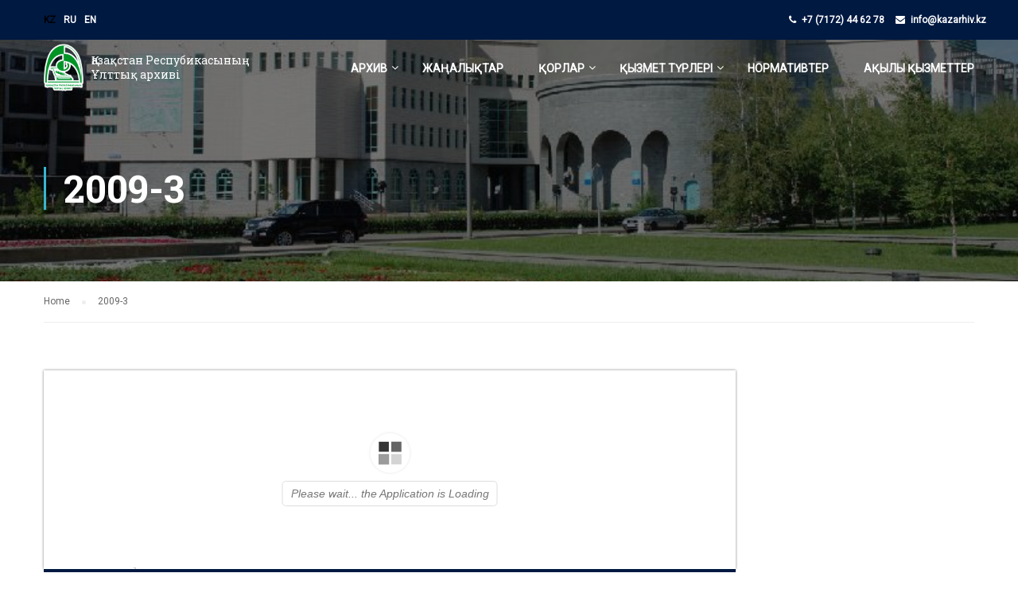

--- FILE ---
content_type: text/html; charset=UTF-8
request_url: https://www.ulttykarhiv.kz/3d-flip-book/2009-3/
body_size: 12292
content:
<!DOCTYPE html>
<html itemscope itemtype="http://schema.org/WebPage" dir="ltr" lang="kk" prefix="og: https://ogp.me/ns#">
<head>
	<meta charset="UTF-8">
	<meta name="viewport" content="width=device-width, initial-scale=1">
	<link rel="profile" href="http://gmpg.org/xfn/11">
	<link rel="pingback" href="https://www.ulttykarhiv.kz/xmlrpc.php">
	<title>2009-3 - Қазақстан Респубикасының Ұлттық архиві</title>

		<!-- All in One SEO 4.7.7 - aioseo.com -->
	<meta name="robots" content="max-image-preview:large" />
	<meta name="google-site-verification" content="google-site-verification=M0JEgOnzA6NH5yoKdFMfiRJnojsM6_uEp201p_1a6wQ" />
	<meta name="yandex-verification" content="4669029fc08bd4ea" />
	<link rel="canonical" href="https://www.ulttykarhiv.kz/3d-flip-book/2009-3/" />
	<meta name="generator" content="All in One SEO (AIOSEO) 4.7.7" />
		<meta property="og:locale" content="en_US" />
		<meta property="og:site_name" content="Қазақстан Респубикасының Ұлттық архиві - Ұлтық архив" />
		<meta property="og:type" content="article" />
		<meta property="og:title" content="2009-3 - Қазақстан Респубикасының Ұлттық архиві" />
		<meta property="og:url" content="https://www.ulttykarhiv.kz/3d-flip-book/2009-3/" />
		<meta property="article:published_time" content="2020-11-15T08:37:24+00:00" />
		<meta property="article:modified_time" content="2020-11-15T08:37:24+00:00" />
		<meta property="article:publisher" content="https://www.facebook.com/ulttyq/" />
		<script type="application/ld+json" class="aioseo-schema">
			{"@context":"https:\/\/schema.org","@graph":[{"@type":"BreadcrumbList","@id":"https:\/\/www.ulttykarhiv.kz\/3d-flip-book\/2009-3\/#breadcrumblist","itemListElement":[{"@type":"ListItem","@id":"https:\/\/www.ulttykarhiv.kz\/#listItem","position":1,"name":"Home","item":"https:\/\/www.ulttykarhiv.kz\/","nextItem":{"@type":"ListItem","@id":"https:\/\/www.ulttykarhiv.kz\/3d-flip-book\/2009-3\/#listItem","name":"2009-3"}},{"@type":"ListItem","@id":"https:\/\/www.ulttykarhiv.kz\/3d-flip-book\/2009-3\/#listItem","position":2,"name":"2009-3","previousItem":{"@type":"ListItem","@id":"https:\/\/www.ulttykarhiv.kz\/#listItem","name":"Home"}}]},{"@type":"Organization","@id":"https:\/\/www.ulttykarhiv.kz\/#organization","name":"\u049a\u0430\u0437\u0430\u049b\u0441\u0442\u0430\u043d \u0420\u0435\u0441\u043f\u0443\u0431\u0438\u043a\u0430\u0441\u044b\u043d\u044b\u04a3 \u04b0\u043b\u0442\u0442\u044b\u049b \u0430\u0440\u0445\u0438\u0432\u044b","description":"\u04b0\u043b\u0442\u044b\u049b \u0430\u0440\u0445\u0438\u0432","url":"https:\/\/www.ulttykarhiv.kz\/","telephone":"+77172446280","logo":{"@type":"ImageObject","url":"https:\/\/www.ulttykarhiv.kz\/wp-content\/uploads\/2020\/09\/logo1.png","@id":"https:\/\/www.ulttykarhiv.kz\/3d-flip-book\/2009-3\/#organizationLogo","width":1193,"height":1430},"image":{"@id":"https:\/\/www.ulttykarhiv.kz\/3d-flip-book\/2009-3\/#organizationLogo"},"sameAs":["https:\/\/www.facebook.com\/ulttyq\/","https:\/\/www.instagram.com\/nationalarchiv_kz\/"]},{"@type":"WebPage","@id":"https:\/\/www.ulttykarhiv.kz\/3d-flip-book\/2009-3\/#webpage","url":"https:\/\/www.ulttykarhiv.kz\/3d-flip-book\/2009-3\/","name":"2009-3 - \u049a\u0430\u0437\u0430\u049b\u0441\u0442\u0430\u043d \u0420\u0435\u0441\u043f\u0443\u0431\u0438\u043a\u0430\u0441\u044b\u043d\u044b\u04a3 \u04b0\u043b\u0442\u0442\u044b\u049b \u0430\u0440\u0445\u0438\u0432\u0456","inLanguage":"kk","isPartOf":{"@id":"https:\/\/www.ulttykarhiv.kz\/#website"},"breadcrumb":{"@id":"https:\/\/www.ulttykarhiv.kz\/3d-flip-book\/2009-3\/#breadcrumblist"},"datePublished":"2020-11-15T14:37:24+06:00","dateModified":"2020-11-15T14:37:24+06:00"},{"@type":"WebSite","@id":"https:\/\/www.ulttykarhiv.kz\/#website","url":"https:\/\/www.ulttykarhiv.kz\/","name":"[:kk]\u049a\u0430\u0437\u0430\u049b\u0441\u0442\u0430\u043d \u0420\u0435\u0441\u043f\u0443\u0431\u0438\u043a\u0430\u0441\u044b\u043d\u044b\u04a3 \u04b0\u043b\u0442\u0442\u044b\u049b \u0430\u0440\u0445\u0438\u0432\u0456[:ru]\u041d\u0430\u0446\u0438\u043e\u043d\u0430\u043b\u044c\u043d\u044b\u0439 \u0430\u0440\u0445\u0438\u0432 \u0420\u0435\u0441\u043f\u0443\u0431\u043b\u0438\u043a\u0438 \u041a\u0430\u0437\u0430\u0445\u0441\u0442\u0430\u043d[:en]National Archive of the Republic of Kazakhstan[:]","description":"\u04b0\u043b\u0442\u044b\u049b \u0430\u0440\u0445\u0438\u0432","inLanguage":"kk","publisher":{"@id":"https:\/\/www.ulttykarhiv.kz\/#organization"}}]}
		</script>
		<!-- All in One SEO -->

<link rel='dns-prefetch' href='//www.google.com' />
<link rel='dns-prefetch' href='//s.w.org' />
<link rel="alternate" type="application/rss+xml" title="Қазақстан Респубикасының Ұлттық архиві &raquo; Веб-арна" href="https://www.ulttykarhiv.kz/feed/" />
<link rel="alternate" type="application/rss+xml" title="Қазақстан Респубикасының Ұлттық архиві &raquo; пікірлер веб-арнасы" href="https://www.ulttykarhiv.kz/comments/feed/" />
<link rel='stylesheet' id='contact-form-7-css'  href='https://www.ulttykarhiv.kz/wp-content/plugins/contact-form-7/includes/css/styles.css' type='text/css' media='all' />
<link rel='stylesheet' id='wpm-main-css'  href='//www.ulttykarhiv.kz/wp-content/plugins/wp-multilang/assets/styles/main.min.css' type='text/css' media='all' />
<link rel='stylesheet' id='font-awesome-css'  href='https://www.ulttykarhiv.kz/wp-content/plugins/post-carousel/public/assets/css/font-awesome.min.css' type='text/css' media='all' />
<link rel='stylesheet' id='ionicons-css'  href='https://www.ulttykarhiv.kz/wp-content/themes/eduma/assets/css/ionicons.min.css' type='text/css' media='all' />
<link rel='stylesheet' id='font-pe-icon-7-css'  href='https://www.ulttykarhiv.kz/wp-content/themes/eduma/assets/css/font-pe-icon-7.css' type='text/css' media='all' />
<link rel='stylesheet' id='flaticon-css'  href='https://www.ulttykarhiv.kz/wp-content/themes/eduma/assets/css/flaticon.css' type='text/css' media='all' />
<link rel='stylesheet' id='thim-style-css'  href='https://www.ulttykarhiv.kz/wp-content/themes/eduma/style.css' type='text/css' media='all' />
<link rel='stylesheet' id='thim-style-options-css'  href='https://www.ulttykarhiv.kz/wp-content/uploads/tc_stylesheets/eduma.1636288145.css' type='text/css' media='all' />
<script type='text/javascript' src='https://www.ulttykarhiv.kz/wp-includes/js/jquery/jquery.js'></script>
<script type='text/javascript' src='https://www.ulttykarhiv.kz/wp-includes/js/jquery/jquery-migrate.min.js'></script>
<link rel='https://api.w.org/' href='https://www.ulttykarhiv.kz/wp-json/' />
<link rel="EditURI" type="application/rsd+xml" title="RSD" href="https://www.ulttykarhiv.kz/xmlrpc.php?rsd" />
<link rel="wlwmanifest" type="application/wlwmanifest+xml" href="https://www.ulttykarhiv.kz/wp-includes/wlwmanifest.xml" /> 
<link rel='prev' title='2009-2' href='https://www.ulttykarhiv.kz/3d-flip-book/2009-2/' />
<link rel='next' title='2009-4' href='https://www.ulttykarhiv.kz/3d-flip-book/2009-4/' />
<meta name="generator" content="WordPress 5.4.18" />
<link rel='shortlink' href='https://www.ulttykarhiv.kz/?p=10238' />
<link rel="alternate" type="application/json+oembed" href="https://www.ulttykarhiv.kz/wp-json/oembed/1.0/embed?url=https%3A%2F%2Fwww.ulttykarhiv.kz%2F3d-flip-book%2F2009-3%2F" />
<link rel="alternate" type="text/xml+oembed" href="https://www.ulttykarhiv.kz/wp-json/oembed/1.0/embed?url=https%3A%2F%2Fwww.ulttykarhiv.kz%2F3d-flip-book%2F2009-3%2F&#038;format=xml" />
<link rel="alternate" hreflang="x-default" href="https://www.ulttykarhiv.kz/3d-flip-book/2009-3/"/>
<link rel="alternate" hreflang="kk-kz" href="https://www.ulttykarhiv.kz/3d-flip-book/2009-3/"/>
<link rel="alternate" hreflang="ru-ru" href="https://www.ulttykarhiv.kz/ru/3d-flip-book/2009-3/"/>
<link rel="alternate" hreflang="en-eng" href="https://www.ulttykarhiv.kz/en/3d-flip-book/2009-3/"/>
            <script type="text/javascript">
                function tc_insert_internal_css(css) {
                    var tc_style = document.createElement("style");
                    tc_style.type = "text/css";
                    tc_style.setAttribute('data-type', 'tc-internal-css');
                    var tc_style_content = document.createTextNode(css);
                    tc_style.appendChild(tc_style_content);
                    document.head.appendChild(tc_style);
                }
            </script>
			<link rel="icon" href="https://www.ulttykarhiv.kz/wp-content/uploads/2020/07/cropped-c7a888ef1b4daeca68627d9e8e9650ad-32x32.png" sizes="32x32" />
<link rel="icon" href="https://www.ulttykarhiv.kz/wp-content/uploads/2020/07/cropped-c7a888ef1b4daeca68627d9e8e9650ad-192x192.png" sizes="192x192" />
<link rel="apple-touch-icon" href="https://www.ulttykarhiv.kz/wp-content/uploads/2020/07/cropped-c7a888ef1b4daeca68627d9e8e9650ad-180x180.png" />
<meta name="msapplication-TileImage" content="https://www.ulttykarhiv.kz/wp-content/uploads/2020/07/cropped-c7a888ef1b4daeca68627d9e8e9650ad-270x270.png" />
<style id="thim-customizer-inline-styles">/* cyrillic-ext */
@font-face {
  font-family: 'Roboto';
  font-style: normal;
  font-weight: 400;
  font-stretch: 100%;
  font-display: swap;
  src: url(https://fonts.gstatic.com/s/roboto/v50/KFOMCnqEu92Fr1ME7kSn66aGLdTylUAMQXC89YmC2DPNWubEbVmZiAr0klQmz24O0g.woff2) format('woff2');
  unicode-range: U+0460-052F, U+1C80-1C8A, U+20B4, U+2DE0-2DFF, U+A640-A69F, U+FE2E-FE2F;
}
/* cyrillic */
@font-face {
  font-family: 'Roboto';
  font-style: normal;
  font-weight: 400;
  font-stretch: 100%;
  font-display: swap;
  src: url(https://fonts.gstatic.com/s/roboto/v50/KFOMCnqEu92Fr1ME7kSn66aGLdTylUAMQXC89YmC2DPNWubEbVmQiAr0klQmz24O0g.woff2) format('woff2');
  unicode-range: U+0301, U+0400-045F, U+0490-0491, U+04B0-04B1, U+2116;
}
/* greek-ext */
@font-face {
  font-family: 'Roboto';
  font-style: normal;
  font-weight: 400;
  font-stretch: 100%;
  font-display: swap;
  src: url(https://fonts.gstatic.com/s/roboto/v50/KFOMCnqEu92Fr1ME7kSn66aGLdTylUAMQXC89YmC2DPNWubEbVmYiAr0klQmz24O0g.woff2) format('woff2');
  unicode-range: U+1F00-1FFF;
}
/* greek */
@font-face {
  font-family: 'Roboto';
  font-style: normal;
  font-weight: 400;
  font-stretch: 100%;
  font-display: swap;
  src: url(https://fonts.gstatic.com/s/roboto/v50/KFOMCnqEu92Fr1ME7kSn66aGLdTylUAMQXC89YmC2DPNWubEbVmXiAr0klQmz24O0g.woff2) format('woff2');
  unicode-range: U+0370-0377, U+037A-037F, U+0384-038A, U+038C, U+038E-03A1, U+03A3-03FF;
}
/* math */
@font-face {
  font-family: 'Roboto';
  font-style: normal;
  font-weight: 400;
  font-stretch: 100%;
  font-display: swap;
  src: url(https://fonts.gstatic.com/s/roboto/v50/KFOMCnqEu92Fr1ME7kSn66aGLdTylUAMQXC89YmC2DPNWubEbVnoiAr0klQmz24O0g.woff2) format('woff2');
  unicode-range: U+0302-0303, U+0305, U+0307-0308, U+0310, U+0312, U+0315, U+031A, U+0326-0327, U+032C, U+032F-0330, U+0332-0333, U+0338, U+033A, U+0346, U+034D, U+0391-03A1, U+03A3-03A9, U+03B1-03C9, U+03D1, U+03D5-03D6, U+03F0-03F1, U+03F4-03F5, U+2016-2017, U+2034-2038, U+203C, U+2040, U+2043, U+2047, U+2050, U+2057, U+205F, U+2070-2071, U+2074-208E, U+2090-209C, U+20D0-20DC, U+20E1, U+20E5-20EF, U+2100-2112, U+2114-2115, U+2117-2121, U+2123-214F, U+2190, U+2192, U+2194-21AE, U+21B0-21E5, U+21F1-21F2, U+21F4-2211, U+2213-2214, U+2216-22FF, U+2308-230B, U+2310, U+2319, U+231C-2321, U+2336-237A, U+237C, U+2395, U+239B-23B7, U+23D0, U+23DC-23E1, U+2474-2475, U+25AF, U+25B3, U+25B7, U+25BD, U+25C1, U+25CA, U+25CC, U+25FB, U+266D-266F, U+27C0-27FF, U+2900-2AFF, U+2B0E-2B11, U+2B30-2B4C, U+2BFE, U+3030, U+FF5B, U+FF5D, U+1D400-1D7FF, U+1EE00-1EEFF;
}
/* symbols */
@font-face {
  font-family: 'Roboto';
  font-style: normal;
  font-weight: 400;
  font-stretch: 100%;
  font-display: swap;
  src: url(https://fonts.gstatic.com/s/roboto/v50/KFOMCnqEu92Fr1ME7kSn66aGLdTylUAMQXC89YmC2DPNWubEbVn6iAr0klQmz24O0g.woff2) format('woff2');
  unicode-range: U+0001-000C, U+000E-001F, U+007F-009F, U+20DD-20E0, U+20E2-20E4, U+2150-218F, U+2190, U+2192, U+2194-2199, U+21AF, U+21E6-21F0, U+21F3, U+2218-2219, U+2299, U+22C4-22C6, U+2300-243F, U+2440-244A, U+2460-24FF, U+25A0-27BF, U+2800-28FF, U+2921-2922, U+2981, U+29BF, U+29EB, U+2B00-2BFF, U+4DC0-4DFF, U+FFF9-FFFB, U+10140-1018E, U+10190-1019C, U+101A0, U+101D0-101FD, U+102E0-102FB, U+10E60-10E7E, U+1D2C0-1D2D3, U+1D2E0-1D37F, U+1F000-1F0FF, U+1F100-1F1AD, U+1F1E6-1F1FF, U+1F30D-1F30F, U+1F315, U+1F31C, U+1F31E, U+1F320-1F32C, U+1F336, U+1F378, U+1F37D, U+1F382, U+1F393-1F39F, U+1F3A7-1F3A8, U+1F3AC-1F3AF, U+1F3C2, U+1F3C4-1F3C6, U+1F3CA-1F3CE, U+1F3D4-1F3E0, U+1F3ED, U+1F3F1-1F3F3, U+1F3F5-1F3F7, U+1F408, U+1F415, U+1F41F, U+1F426, U+1F43F, U+1F441-1F442, U+1F444, U+1F446-1F449, U+1F44C-1F44E, U+1F453, U+1F46A, U+1F47D, U+1F4A3, U+1F4B0, U+1F4B3, U+1F4B9, U+1F4BB, U+1F4BF, U+1F4C8-1F4CB, U+1F4D6, U+1F4DA, U+1F4DF, U+1F4E3-1F4E6, U+1F4EA-1F4ED, U+1F4F7, U+1F4F9-1F4FB, U+1F4FD-1F4FE, U+1F503, U+1F507-1F50B, U+1F50D, U+1F512-1F513, U+1F53E-1F54A, U+1F54F-1F5FA, U+1F610, U+1F650-1F67F, U+1F687, U+1F68D, U+1F691, U+1F694, U+1F698, U+1F6AD, U+1F6B2, U+1F6B9-1F6BA, U+1F6BC, U+1F6C6-1F6CF, U+1F6D3-1F6D7, U+1F6E0-1F6EA, U+1F6F0-1F6F3, U+1F6F7-1F6FC, U+1F700-1F7FF, U+1F800-1F80B, U+1F810-1F847, U+1F850-1F859, U+1F860-1F887, U+1F890-1F8AD, U+1F8B0-1F8BB, U+1F8C0-1F8C1, U+1F900-1F90B, U+1F93B, U+1F946, U+1F984, U+1F996, U+1F9E9, U+1FA00-1FA6F, U+1FA70-1FA7C, U+1FA80-1FA89, U+1FA8F-1FAC6, U+1FACE-1FADC, U+1FADF-1FAE9, U+1FAF0-1FAF8, U+1FB00-1FBFF;
}
/* vietnamese */
@font-face {
  font-family: 'Roboto';
  font-style: normal;
  font-weight: 400;
  font-stretch: 100%;
  font-display: swap;
  src: url(https://fonts.gstatic.com/s/roboto/v50/KFOMCnqEu92Fr1ME7kSn66aGLdTylUAMQXC89YmC2DPNWubEbVmbiAr0klQmz24O0g.woff2) format('woff2');
  unicode-range: U+0102-0103, U+0110-0111, U+0128-0129, U+0168-0169, U+01A0-01A1, U+01AF-01B0, U+0300-0301, U+0303-0304, U+0308-0309, U+0323, U+0329, U+1EA0-1EF9, U+20AB;
}
/* latin-ext */
@font-face {
  font-family: 'Roboto';
  font-style: normal;
  font-weight: 400;
  font-stretch: 100%;
  font-display: swap;
  src: url(https://fonts.gstatic.com/s/roboto/v50/KFOMCnqEu92Fr1ME7kSn66aGLdTylUAMQXC89YmC2DPNWubEbVmaiAr0klQmz24O0g.woff2) format('woff2');
  unicode-range: U+0100-02BA, U+02BD-02C5, U+02C7-02CC, U+02CE-02D7, U+02DD-02FF, U+0304, U+0308, U+0329, U+1D00-1DBF, U+1E00-1E9F, U+1EF2-1EFF, U+2020, U+20A0-20AB, U+20AD-20C0, U+2113, U+2C60-2C7F, U+A720-A7FF;
}
/* latin */
@font-face {
  font-family: 'Roboto';
  font-style: normal;
  font-weight: 400;
  font-stretch: 100%;
  font-display: swap;
  src: url(https://fonts.gstatic.com/s/roboto/v50/KFOMCnqEu92Fr1ME7kSn66aGLdTylUAMQXC89YmC2DPNWubEbVmUiAr0klQmz24.woff2) format('woff2');
  unicode-range: U+0000-00FF, U+0131, U+0152-0153, U+02BB-02BC, U+02C6, U+02DA, U+02DC, U+0304, U+0308, U+0329, U+2000-206F, U+20AC, U+2122, U+2191, U+2193, U+2212, U+2215, U+FEFF, U+FFFD;
}
/* cyrillic-ext */
@font-face {
  font-family: 'Roboto Slab';
  font-style: normal;
  font-weight: 400;
  font-display: swap;
  src: url(https://fonts.gstatic.com/s/robotoslab/v36/BngMUXZYTXPIvIBgJJSb6ufA5qWr4xCCQ_k.woff2) format('woff2');
  unicode-range: U+0460-052F, U+1C80-1C8A, U+20B4, U+2DE0-2DFF, U+A640-A69F, U+FE2E-FE2F;
}
/* cyrillic */
@font-face {
  font-family: 'Roboto Slab';
  font-style: normal;
  font-weight: 400;
  font-display: swap;
  src: url(https://fonts.gstatic.com/s/robotoslab/v36/BngMUXZYTXPIvIBgJJSb6ufJ5qWr4xCCQ_k.woff2) format('woff2');
  unicode-range: U+0301, U+0400-045F, U+0490-0491, U+04B0-04B1, U+2116;
}
/* greek-ext */
@font-face {
  font-family: 'Roboto Slab';
  font-style: normal;
  font-weight: 400;
  font-display: swap;
  src: url(https://fonts.gstatic.com/s/robotoslab/v36/BngMUXZYTXPIvIBgJJSb6ufB5qWr4xCCQ_k.woff2) format('woff2');
  unicode-range: U+1F00-1FFF;
}
/* greek */
@font-face {
  font-family: 'Roboto Slab';
  font-style: normal;
  font-weight: 400;
  font-display: swap;
  src: url(https://fonts.gstatic.com/s/robotoslab/v36/BngMUXZYTXPIvIBgJJSb6ufO5qWr4xCCQ_k.woff2) format('woff2');
  unicode-range: U+0370-0377, U+037A-037F, U+0384-038A, U+038C, U+038E-03A1, U+03A3-03FF;
}
/* vietnamese */
@font-face {
  font-family: 'Roboto Slab';
  font-style: normal;
  font-weight: 400;
  font-display: swap;
  src: url(https://fonts.gstatic.com/s/robotoslab/v36/BngMUXZYTXPIvIBgJJSb6ufC5qWr4xCCQ_k.woff2) format('woff2');
  unicode-range: U+0102-0103, U+0110-0111, U+0128-0129, U+0168-0169, U+01A0-01A1, U+01AF-01B0, U+0300-0301, U+0303-0304, U+0308-0309, U+0323, U+0329, U+1EA0-1EF9, U+20AB;
}
/* latin-ext */
@font-face {
  font-family: 'Roboto Slab';
  font-style: normal;
  font-weight: 400;
  font-display: swap;
  src: url(https://fonts.gstatic.com/s/robotoslab/v36/BngMUXZYTXPIvIBgJJSb6ufD5qWr4xCCQ_k.woff2) format('woff2');
  unicode-range: U+0100-02BA, U+02BD-02C5, U+02C7-02CC, U+02CE-02D7, U+02DD-02FF, U+0304, U+0308, U+0329, U+1D00-1DBF, U+1E00-1E9F, U+1EF2-1EFF, U+2020, U+20A0-20AB, U+20AD-20C0, U+2113, U+2C60-2C7F, U+A720-A7FF;
}
/* latin */
@font-face {
  font-family: 'Roboto Slab';
  font-style: normal;
  font-weight: 400;
  font-display: swap;
  src: url(https://fonts.gstatic.com/s/robotoslab/v36/BngMUXZYTXPIvIBgJJSb6ufN5qWr4xCC.woff2) format('woff2');
  unicode-range: U+0000-00FF, U+0131, U+0152-0153, U+02BB-02BC, U+02C6, U+02DA, U+02DC, U+0304, U+0308, U+0329, U+2000-206F, U+20AC, U+2122, U+2191, U+2193, U+2212, U+2215, U+FEFF, U+FFFD;
}
/* cyrillic-ext */
@font-face {
  font-family: 'Roboto Slab';
  font-style: normal;
  font-weight: 700;
  font-display: swap;
  src: url(https://fonts.gstatic.com/s/robotoslab/v36/BngMUXZYTXPIvIBgJJSb6ufA5qWr4xCCQ_k.woff2) format('woff2');
  unicode-range: U+0460-052F, U+1C80-1C8A, U+20B4, U+2DE0-2DFF, U+A640-A69F, U+FE2E-FE2F;
}
/* cyrillic */
@font-face {
  font-family: 'Roboto Slab';
  font-style: normal;
  font-weight: 700;
  font-display: swap;
  src: url(https://fonts.gstatic.com/s/robotoslab/v36/BngMUXZYTXPIvIBgJJSb6ufJ5qWr4xCCQ_k.woff2) format('woff2');
  unicode-range: U+0301, U+0400-045F, U+0490-0491, U+04B0-04B1, U+2116;
}
/* greek-ext */
@font-face {
  font-family: 'Roboto Slab';
  font-style: normal;
  font-weight: 700;
  font-display: swap;
  src: url(https://fonts.gstatic.com/s/robotoslab/v36/BngMUXZYTXPIvIBgJJSb6ufB5qWr4xCCQ_k.woff2) format('woff2');
  unicode-range: U+1F00-1FFF;
}
/* greek */
@font-face {
  font-family: 'Roboto Slab';
  font-style: normal;
  font-weight: 700;
  font-display: swap;
  src: url(https://fonts.gstatic.com/s/robotoslab/v36/BngMUXZYTXPIvIBgJJSb6ufO5qWr4xCCQ_k.woff2) format('woff2');
  unicode-range: U+0370-0377, U+037A-037F, U+0384-038A, U+038C, U+038E-03A1, U+03A3-03FF;
}
/* vietnamese */
@font-face {
  font-family: 'Roboto Slab';
  font-style: normal;
  font-weight: 700;
  font-display: swap;
  src: url(https://fonts.gstatic.com/s/robotoslab/v36/BngMUXZYTXPIvIBgJJSb6ufC5qWr4xCCQ_k.woff2) format('woff2');
  unicode-range: U+0102-0103, U+0110-0111, U+0128-0129, U+0168-0169, U+01A0-01A1, U+01AF-01B0, U+0300-0301, U+0303-0304, U+0308-0309, U+0323, U+0329, U+1EA0-1EF9, U+20AB;
}
/* latin-ext */
@font-face {
  font-family: 'Roboto Slab';
  font-style: normal;
  font-weight: 700;
  font-display: swap;
  src: url(https://fonts.gstatic.com/s/robotoslab/v36/BngMUXZYTXPIvIBgJJSb6ufD5qWr4xCCQ_k.woff2) format('woff2');
  unicode-range: U+0100-02BA, U+02BD-02C5, U+02C7-02CC, U+02CE-02D7, U+02DD-02FF, U+0304, U+0308, U+0329, U+1D00-1DBF, U+1E00-1E9F, U+1EF2-1EFF, U+2020, U+20A0-20AB, U+20AD-20C0, U+2113, U+2C60-2C7F, U+A720-A7FF;
}
/* latin */
@font-face {
  font-family: 'Roboto Slab';
  font-style: normal;
  font-weight: 700;
  font-display: swap;
  src: url(https://fonts.gstatic.com/s/robotoslab/v36/BngMUXZYTXPIvIBgJJSb6ufN5qWr4xCC.woff2) format('woff2');
  unicode-range: U+0000-00FF, U+0131, U+0152-0153, U+02BB-02BC, U+02C6, U+02DA, U+02DC, U+0304, U+0308, U+0329, U+2000-206F, U+20AC, U+2122, U+2191, U+2193, U+2212, U+2215, U+FEFF, U+FFFD;
}</style>		<script type="text/javascript">
            if (typeof ajaxurl === 'undefined') {
                /* <![CDATA[ */
                var ajaxurl = "https://www.ulttykarhiv.kz/wp-admin/admin-ajax.php";
                /* ]]> */
            }
		</script>
			
	
	<!-- Google tag (gtag.js) -->
<script async src="https://www.googletagmanager.com/gtag/js?id=G-3SH3TCRZ8L"></script>
<script>
  window.dataLayer = window.dataLayer || [];
  function gtag(){dataLayer.push(arguments);}
  gtag('js', new Date());

  gtag('config', 'G-3SH3TCRZ8L');
</script>
	
	

<!-- Yandex.Metrika counter -->
<script type="text/javascript" >
   (function(m,e,t,r,i,k,a){m[i]=m[i]||function(){(m[i].a=m[i].a||[]).push(arguments)};
   m[i].l=1*new Date();
   for (var j = 0; j < document.scripts.length; j++) {if (document.scripts[j].src === r) { return; }}
   k=e.createElement(t),a=e.getElementsByTagName(t)[0],k.async=1,k.src=r,a.parentNode.insertBefore(k,a)})
   (window, document, "script", "https://mc.yandex.ru/metrika/tag.js", "ym");

   ym(100643208, "init", {
        clickmap:true,
        trackLinks:true,
        accurateTrackBounce:true,
        webvisor:true
   });
</script>
<noscript><div><img src="https://mc.yandex.ru/watch/100643208" style="position:absolute; left:-9999px;" alt="" /></div></noscript>
<!-- /Yandex.Metrika counter -->
	
</head>
<body class="3d-flip-book-template-default single single-3d-flip-book postid-10238 wp-embed-responsive language-kk group-blog thim-body-preload bg-boxed-image thim-popup-feature" id="thim-body">

			<div id="preload">
				<div class="cssload-loader-style-1">
													<div class="cssload-inner cssload-one"></div>
													<div class="cssload-inner cssload-two"></div>
													<div class="cssload-inner cssload-three"></div>
												</div>			</div>
		


<!--<div class="traur">

</div>-->



<!-- Mobile Menu-->
<div class="mobile-menu-wrapper">
    <div class="mobile-menu-inner">
        <div class="icon-wrapper">
            <div class="menu-mobile-effect navbar-toggle close-icon" data-effect="mobile-effect">
                <span class="icon-bar"></span>
                <span class="icon-bar"></span>
                <span class="icon-bar"></span>
            </div>
        </div>
        <nav class="mobile-menu-container mobile-effect">
            <ul class="nav navbar-nav">
	<li id="menu-item-9458" class="menu-item menu-item-type-custom menu-item-object-custom menu-item-has-children menu-item-9458 tc-menu-item tc-menu-depth-0 tc-menu-align-left tc-menu-layout-default"><a href="#" class="tc-menu-inner">Архив</a>
<ul class="sub-menu">
	<li id="menu-item-9459" class="menu-item menu-item-type-custom menu-item-object-custom menu-item-has-children menu-item-9459 tc-menu-item tc-menu-depth-1 tc-menu-align-left"><a href="#" class="tc-menu-inner tc-megamenu-title">Архив туралы</a>
	<ul class="sub-menu">
		<li id="menu-item-9460" class="menu-item menu-item-type-post_type menu-item-object-page menu-item-9460 tc-menu-item tc-menu-depth-2 tc-menu-align-left"><a href="https://www.ulttykarhiv.kz/istoriya-arhiva/" class="tc-menu-inner">Архив тарихы</a></li>
		<li id="menu-item-9461" class="menu-item menu-item-type-post_type menu-item-object-page menu-item-9461 tc-menu-item tc-menu-depth-2 tc-menu-align-left"><a href="https://www.ulttykarhiv.kz/basshylyq/" class="tc-menu-inner">Басшылық</a></li>
		<li id="menu-item-9807" class="menu-item menu-item-type-post_type menu-item-object-page menu-item-9807 tc-menu-item tc-menu-depth-2 tc-menu-align-left"><a href="https://www.ulttykarhiv.kz/razdely/" class="tc-menu-inner">Бөлімдер</a></li>
		<li id="menu-item-9463" class="menu-item menu-item-type-custom menu-item-object-custom menu-item-9463 tc-menu-item tc-menu-depth-2 tc-menu-align-left"><a href="https://www.ulttykarhiv.kz/keңester-men-komissiyalar/" class="tc-menu-inner">Кеңестер мен комиссиялар</a></li>
	</ul><!-- End wrapper ul sub -->
</li>
	<li id="menu-item-9466" class="menu-item menu-item-type-post_type menu-item-object-page menu-item-9466 tc-menu-item tc-menu-depth-1 tc-menu-align-left"><a href="https://www.ulttykarhiv.kz/yntymaqtastyq/" class="tc-menu-inner tc-megamenu-title">Ынтымақтастық</a></li>
	<li id="menu-item-14619" class="menu-item menu-item-type-post_type menu-item-object-page menu-item-14619 tc-menu-item tc-menu-depth-1 tc-menu-align-left"><a href="https://www.ulttykarhiv.kz/ghylymi-kenges/" class="tc-menu-inner tc-megamenu-title">Ғылыми кеңес</a></li>
	<li id="menu-item-14631" class="menu-item menu-item-type-post_type menu-item-object-page menu-item-14631 tc-menu-item tc-menu-depth-1 tc-menu-align-left"><a href="https://www.ulttykarhiv.kz/aedistemelik-kenges/" class="tc-menu-inner tc-megamenu-title">Әдістемелік кеңес</a></li>
	<li id="menu-item-14630" class="menu-item menu-item-type-post_type menu-item-object-page menu-item-14630 tc-menu-item tc-menu-depth-1 tc-menu-align-left"><a href="https://www.ulttykarhiv.kz/%e2%81%a0ghylymi-baghyt/" class="tc-menu-inner tc-megamenu-title">⁠Ғылыми бағыт</a></li>
	<li id="menu-item-14629" class="menu-item menu-item-type-post_type menu-item-object-page menu-item-14629 tc-menu-item tc-menu-depth-1 tc-menu-align-left"><a href="https://www.ulttykarhiv.kz/halyqaralyq-qatynas/" class="tc-menu-inner tc-megamenu-title">Халықаралық қатынас</a></li>
	<li id="menu-item-14687" class="menu-item menu-item-type-post_type menu-item-object-page menu-item-14687 tc-menu-item tc-menu-depth-1 tc-menu-align-left"><a href="https://www.ulttykarhiv.kz/biliktilikti-arttyrw-ortalyghy-2/" class="tc-menu-inner tc-megamenu-title">Біліктілікті арттыру орталығы</a></li>
	<li id="menu-item-9465" class="menu-item menu-item-type-post_type menu-item-object-page menu-item-9465 tc-menu-item tc-menu-depth-1 tc-menu-align-left"><a href="https://www.ulttykarhiv.kz/gosudarstvennye-zakupki/" class="tc-menu-inner tc-megamenu-title">Мемлекеттік сатып алулар</a></li>
	<li id="menu-item-15820" class="menu-item menu-item-type-post_type menu-item-object-page menu-item-15820 tc-menu-item tc-menu-depth-1 tc-menu-align-left"><a href="https://www.ulttykarhiv.kz/komplaens-%d2%9byzmeti/" class="tc-menu-inner tc-megamenu-title">Комплаенс қызметі</a></li>
	<li id="menu-item-9464" class="menu-item menu-item-type-post_type menu-item-object-page menu-item-9464 tc-menu-item tc-menu-depth-1 tc-menu-align-left"><a href="https://www.ulttykarhiv.kz/vakansiyalar/" class="tc-menu-inner tc-megamenu-title">Вакансиялар</a></li>
</ul><!-- End wrapper ul sub -->
</li>
<li id="menu-item-9329" class="menu-item menu-item-type-custom menu-item-object-custom menu-item-9329 tc-menu-item tc-menu-depth-0 tc-menu-align-left tc-menu-layout-default"><a href="https://www.ulttykarhiv.kz/category/novosti/" class="tc-menu-inner">Жаңалықтар</a></li>
<li id="menu-item-9468" class="menu-item menu-item-type-post_type menu-item-object-page menu-item-has-children menu-item-9468 tc-menu-item tc-menu-depth-0 tc-menu-align-left tc-menu-layout-default"><a href="https://www.ulttykarhiv.kz/opisanie-akczij/" class="tc-menu-inner">Қорлар</a>
<ul class="sub-menu">
	<li id="menu-item-13654" class="menu-item menu-item-type-post_type menu-item-object-page menu-item-13654 tc-menu-item tc-menu-depth-1 tc-menu-align-left"><a href="https://www.ulttykarhiv.kz/opisanie-akczij/" class="tc-menu-inner tc-megamenu-title">Қорлар сипаттамасы</a></li>
	<li id="menu-item-13640" class="menu-item menu-item-type-post_type menu-item-object-page menu-item-13640 tc-menu-item tc-menu-depth-1 tc-menu-align-left"><a href="https://www.ulttykarhiv.kz/arhiv-2025-2/" class="tc-menu-inner tc-megamenu-title">Архив-2025</a></li>
</ul><!-- End wrapper ul sub -->
</li>
<li id="menu-item-9473" class="menu-item menu-item-type-custom menu-item-object-custom menu-item-has-children menu-item-9473 tc-menu-item tc-menu-depth-0 tc-menu-align-left tc-menu-layout-default"><a href="#" class="tc-menu-inner">Қызмет түрлері</a>
<ul class="sub-menu">
	<li id="menu-item-9474" class="menu-item menu-item-type-custom menu-item-object-custom menu-item-has-children menu-item-9474 tc-menu-item tc-menu-depth-1 tc-menu-align-left"><a href="#" class="tc-menu-inner tc-megamenu-title">Жинақтау көздері – ұйымдармен жұмыс</a>
	<ul class="sub-menu">
		<li id="menu-item-9476" class="menu-item menu-item-type-post_type menu-item-object-page menu-item-9476 tc-menu-item tc-menu-depth-2 tc-menu-align-left"><a href="https://www.ulttykarhiv.kz/perechen-organizaczij-i-uchrezhdenij-istochnikov-komplektovaniya/" class="tc-menu-inner">Жинақтау көздері – ұйымдар мен мекемелер тізімі</a></li>
	</ul><!-- End wrapper ul sub -->
</li>
	<li id="menu-item-9475" class="menu-item menu-item-type-custom menu-item-object-custom menu-item-has-children menu-item-9475 tc-menu-item tc-menu-depth-1 tc-menu-align-left"><a href="#" class="tc-menu-inner tc-megamenu-title">Жеке және заңды тұлғалармен жұмыс</a>
	<ul class="sub-menu">
		<li id="menu-item-9477" class="menu-item menu-item-type-custom menu-item-object-custom menu-item-has-children menu-item-9477 tc-menu-item tc-menu-depth-2 tc-menu-align-left"><a href="#" class="tc-menu-inner">Оқу залы</a>
		<ul class="sub-menu">
			<li id="menu-item-9908" class="menu-item menu-item-type-post_type menu-item-object-page menu-item-9908 tc-menu-item tc-menu-depth-3 tc-menu-align-left"><a href="https://www.ulttykarhiv.kz/pravila-raboty-chital-nogo-zala/" class="tc-menu-inner">Оқу залында жұмыс істеу ережелері</a></li>
			<li id="menu-item-9480" class="menu-item menu-item-type-post_type menu-item-object-page menu-item-9480 tc-menu-item tc-menu-depth-3 tc-menu-align-left"><a href="https://www.ulttykarhiv.kz/oqu-zalynyng-zhumys-taertibi/" class="tc-menu-inner">Оқу залының жұмыс тәртібі</a></li>
		</ul><!-- End wrapper ul sub -->
</li>
		<li id="menu-item-12892" class="menu-item menu-item-type-post_type menu-item-object-page menu-item-12892 tc-menu-item tc-menu-depth-2 tc-menu-align-left"><a href="https://www.ulttykarhiv.kz/ogu/" class="tc-menu-inner">Мемлекеттік қызмет көрсету</a></li>
	</ul><!-- End wrapper ul sub -->
</li>
	<li id="menu-item-9485" class="menu-item menu-item-type-post_type menu-item-object-page menu-item-9485 tc-menu-item tc-menu-depth-1 tc-menu-align-left"><a href="https://www.ulttykarhiv.kz/koermeler/" class="tc-menu-inner tc-megamenu-title">Көрмелер</a></li>
	<li id="menu-item-9486" class="menu-item menu-item-type-custom menu-item-object-custom menu-item-has-children menu-item-9486 tc-menu-item tc-menu-depth-1 tc-menu-align-left"><a href="#" class="tc-menu-inner tc-megamenu-title">Жарияланымдар</a>
	<ul class="sub-menu">
		<li id="menu-item-10178" class="menu-item menu-item-type-post_type menu-item-object-page menu-item-10178 tc-menu-item tc-menu-depth-2 tc-menu-align-left"><a href="https://www.ulttykarhiv.kz/zhurnaldar/" class="tc-menu-inner">«Қазақстан архивтері» журналы</a></li>
		<li id="menu-item-10383" class="menu-item menu-item-type-custom menu-item-object-custom menu-item-10383 tc-menu-item tc-menu-depth-2 tc-menu-align-left"><a href="https://www.ulttykarhiv.kz/category/izdanie/" class="tc-menu-inner">Қазақстан Республикасы Ұлттық архивінің басылымдары</a></li>
	</ul><!-- End wrapper ul sub -->
</li>
	<li id="menu-item-9491" class="menu-item menu-item-type-post_type menu-item-object-page menu-item-9491 tc-menu-item tc-menu-depth-1 tc-menu-align-left"><a href="https://www.ulttykarhiv.kz/svyaz/" class="tc-menu-inner tc-megamenu-title">Байланыс</a></li>
	<li id="menu-item-9490" class="menu-item menu-item-type-post_type menu-item-object-page menu-item-9490 tc-menu-item tc-menu-depth-1 tc-menu-align-left"><a href="https://www.ulttykarhiv.kz/zadat-vopros/" class="tc-menu-inner tc-megamenu-title">Сұрақ қою</a></li>
	<li id="menu-item-12159" class="menu-item menu-item-type-post_type menu-item-object-page menu-item-12159 tc-menu-item tc-menu-depth-1 tc-menu-align-left"><a href="https://www.ulttykarhiv.kz/calendar/" class="tc-menu-inner tc-megamenu-title">Мерейтойлар және атаулы күндер күнтізбесі</a></li>
	<li id="menu-item-13255" class="menu-item menu-item-type-post_type menu-item-object-page menu-item-13255 tc-menu-item tc-menu-depth-1 tc-menu-align-left"><a href="https://www.ulttykarhiv.kz/azamattardy-qabyldau/" class="tc-menu-inner tc-megamenu-title">Азаматтарды қабылдау</a></li>
</ul><!-- End wrapper ul sub -->
</li>
<li id="menu-item-9499" class="menu-item menu-item-type-post_type menu-item-object-page menu-item-9499 tc-menu-item tc-menu-depth-0 tc-menu-align-left tc-menu-layout-default"><a href="https://www.ulttykarhiv.kz/normativter/" class="tc-menu-inner">Нормативтер</a></li>
<li id="menu-item-11626" class="menu-item menu-item-type-post_type menu-item-object-page menu-item-11626 tc-menu-item tc-menu-depth-0 tc-menu-align-left tc-menu-layout-default"><a href="https://www.ulttykarhiv.kz/platniye_uslugi/" class="tc-menu-inner">Ақылы қызметтер</a></li>
</ul>
        </nav>
    </div>
</div>

<div id="wrapper-container" class="wrapper-container">
	<div class="content-pusher">
		<header id="masthead" class="site-header affix-top bg-custom-sticky sticky-header header_overlay header_v1">
				<div id="toolbar" class="toolbar">
		<div class="container">
			<div class="row">
				<div class="col-sm-12">
					<div class="toolbar-container">
						<aside id="wpm_language_switcher-2" class="widget wpm widget_language_switcher"><ul class="wpm-language-switcher wpm-switcher-list">
			<li class="wpm-item-language-kk active">
							<span data-lang="kk">
																<span>KZ</span>
											</span>
					</li>
			<li class="wpm-item-language-ru">
							<a href="https://www.ulttykarhiv.kz/ru/3d-flip-book/2009-3/" data-lang="ru">
																<span>RU</span>
											</a>
					</li>
			<li class="wpm-item-language-en">
							<a href="https://www.ulttykarhiv.kz/en/3d-flip-book/2009-3/" data-lang="en">
																<span>EN</span>
											</a>
					</li>
	</ul>
</aside><aside id="text-2" class="widget widget_text">			<div class="textwidget"><div class="thim-have-any-question">

<div class="mobile"><i class="fa fa-phone"></i><a href="tel:87172446278" class="value">+7 (7172) 44 62 78</a>
</div>
<div class="email"><i class="fa fa-envelope"></i><a href="mailto:info@kazarhiv.kz">info@kazarhiv.kz</a>
</div>
</div></div>
		</aside>					</div>
				</div>
			</div>
		</div>
	</div><!--End/div#toolbar-->
<!-- <div class="main-menu"> -->
<div class="thim-nav-wrapper container">
	<div class="row">
		<div class="navigation col-sm-12">
			<div class="tm-table">
				<div class="width-logo table-cell sm-logo">
					<a href="https://www.ulttykarhiv.kz/" title="Қазақстан Респубикасының Ұлттық архиві - Ұлтық архив" rel="home" class="no-sticky-logo"><img src="https://www.ulttykarhiv.kz/wp-content/uploads/2020/09/logo2.png" alt="Қазақстан Респубикасының Ұлттық архиві" ></a><a href="https://www.ulttykarhiv.kz/" rel="home" class="sticky-logo"><img src="https://www.ulttykarhiv.kz/wp-content/uploads/2020/09/logo2.png" alt="Қазақстан Респубикасының Ұлттық архиві" ></a>				
					<div style="color:#fff;font-size: 14px;line-height: 1.3;margin-left: 10px;">
						<a href="javascript:void(0);">
							Қазақстан Респубикасының Ұлттық архиві						</a>
					</div>
					
				</div>

                <nav class="width-navigation table-cell table-right">
                    <ul class="nav navbar-nav menu-main-menu">
	<li class="menu-item menu-item-type-custom menu-item-object-custom menu-item-has-children menu-item-9458 tc-menu-item tc-menu-depth-0 tc-menu-align-left tc-menu-layout-default"><a href="#" class="tc-menu-inner">Архив</a>
<ul class="sub-menu">
	<li class="menu-item menu-item-type-custom menu-item-object-custom menu-item-has-children menu-item-9459 tc-menu-item tc-menu-depth-1 tc-menu-align-left"><a href="#" class="tc-menu-inner tc-megamenu-title">Архив туралы</a>
	<ul class="sub-menu">
		<li class="menu-item menu-item-type-post_type menu-item-object-page menu-item-9460 tc-menu-item tc-menu-depth-2 tc-menu-align-left"><a href="https://www.ulttykarhiv.kz/istoriya-arhiva/" class="tc-menu-inner">Архив тарихы</a></li>
		<li class="menu-item menu-item-type-post_type menu-item-object-page menu-item-9461 tc-menu-item tc-menu-depth-2 tc-menu-align-left"><a href="https://www.ulttykarhiv.kz/basshylyq/" class="tc-menu-inner">Басшылық</a></li>
		<li class="menu-item menu-item-type-post_type menu-item-object-page menu-item-9807 tc-menu-item tc-menu-depth-2 tc-menu-align-left"><a href="https://www.ulttykarhiv.kz/razdely/" class="tc-menu-inner">Бөлімдер</a></li>
		<li class="menu-item menu-item-type-custom menu-item-object-custom menu-item-9463 tc-menu-item tc-menu-depth-2 tc-menu-align-left"><a href="https://www.ulttykarhiv.kz/keңester-men-komissiyalar/" class="tc-menu-inner">Кеңестер мен комиссиялар</a></li>
	</ul><!-- End wrapper ul sub -->
</li>
	<li class="menu-item menu-item-type-post_type menu-item-object-page menu-item-9466 tc-menu-item tc-menu-depth-1 tc-menu-align-left"><a href="https://www.ulttykarhiv.kz/yntymaqtastyq/" class="tc-menu-inner tc-megamenu-title">Ынтымақтастық</a></li>
	<li class="menu-item menu-item-type-post_type menu-item-object-page menu-item-14619 tc-menu-item tc-menu-depth-1 tc-menu-align-left"><a href="https://www.ulttykarhiv.kz/ghylymi-kenges/" class="tc-menu-inner tc-megamenu-title">Ғылыми кеңес</a></li>
	<li class="menu-item menu-item-type-post_type menu-item-object-page menu-item-14631 tc-menu-item tc-menu-depth-1 tc-menu-align-left"><a href="https://www.ulttykarhiv.kz/aedistemelik-kenges/" class="tc-menu-inner tc-megamenu-title">Әдістемелік кеңес</a></li>
	<li class="menu-item menu-item-type-post_type menu-item-object-page menu-item-14630 tc-menu-item tc-menu-depth-1 tc-menu-align-left"><a href="https://www.ulttykarhiv.kz/%e2%81%a0ghylymi-baghyt/" class="tc-menu-inner tc-megamenu-title">⁠Ғылыми бағыт</a></li>
	<li class="menu-item menu-item-type-post_type menu-item-object-page menu-item-14629 tc-menu-item tc-menu-depth-1 tc-menu-align-left"><a href="https://www.ulttykarhiv.kz/halyqaralyq-qatynas/" class="tc-menu-inner tc-megamenu-title">Халықаралық қатынас</a></li>
	<li class="menu-item menu-item-type-post_type menu-item-object-page menu-item-14687 tc-menu-item tc-menu-depth-1 tc-menu-align-left"><a href="https://www.ulttykarhiv.kz/biliktilikti-arttyrw-ortalyghy-2/" class="tc-menu-inner tc-megamenu-title">Біліктілікті арттыру орталығы</a></li>
	<li class="menu-item menu-item-type-post_type menu-item-object-page menu-item-9465 tc-menu-item tc-menu-depth-1 tc-menu-align-left"><a href="https://www.ulttykarhiv.kz/gosudarstvennye-zakupki/" class="tc-menu-inner tc-megamenu-title">Мемлекеттік сатып алулар</a></li>
	<li class="menu-item menu-item-type-post_type menu-item-object-page menu-item-15820 tc-menu-item tc-menu-depth-1 tc-menu-align-left"><a href="https://www.ulttykarhiv.kz/komplaens-%d2%9byzmeti/" class="tc-menu-inner tc-megamenu-title">Комплаенс қызметі</a></li>
	<li class="menu-item menu-item-type-post_type menu-item-object-page menu-item-9464 tc-menu-item tc-menu-depth-1 tc-menu-align-left"><a href="https://www.ulttykarhiv.kz/vakansiyalar/" class="tc-menu-inner tc-megamenu-title">Вакансиялар</a></li>
</ul><!-- End wrapper ul sub -->
</li>
<li class="menu-item menu-item-type-custom menu-item-object-custom menu-item-9329 tc-menu-item tc-menu-depth-0 tc-menu-align-left tc-menu-layout-default"><a href="https://www.ulttykarhiv.kz/category/novosti/" class="tc-menu-inner">Жаңалықтар</a></li>
<li class="menu-item menu-item-type-post_type menu-item-object-page menu-item-has-children menu-item-9468 tc-menu-item tc-menu-depth-0 tc-menu-align-left tc-menu-layout-default"><a href="https://www.ulttykarhiv.kz/opisanie-akczij/" class="tc-menu-inner">Қорлар</a>
<ul class="sub-menu">
	<li class="menu-item menu-item-type-post_type menu-item-object-page menu-item-13654 tc-menu-item tc-menu-depth-1 tc-menu-align-left"><a href="https://www.ulttykarhiv.kz/opisanie-akczij/" class="tc-menu-inner tc-megamenu-title">Қорлар сипаттамасы</a></li>
	<li class="menu-item menu-item-type-post_type menu-item-object-page menu-item-13640 tc-menu-item tc-menu-depth-1 tc-menu-align-left"><a href="https://www.ulttykarhiv.kz/arhiv-2025-2/" class="tc-menu-inner tc-megamenu-title">Архив-2025</a></li>
</ul><!-- End wrapper ul sub -->
</li>
<li class="menu-item menu-item-type-custom menu-item-object-custom menu-item-has-children menu-item-9473 tc-menu-item tc-menu-depth-0 tc-menu-align-left tc-menu-layout-default"><a href="#" class="tc-menu-inner">Қызмет түрлері</a>
<ul class="sub-menu">
	<li class="menu-item menu-item-type-custom menu-item-object-custom menu-item-has-children menu-item-9474 tc-menu-item tc-menu-depth-1 tc-menu-align-left"><a href="#" class="tc-menu-inner tc-megamenu-title">Жинақтау көздері – ұйымдармен жұмыс</a>
	<ul class="sub-menu">
		<li class="menu-item menu-item-type-post_type menu-item-object-page menu-item-9476 tc-menu-item tc-menu-depth-2 tc-menu-align-left"><a href="https://www.ulttykarhiv.kz/perechen-organizaczij-i-uchrezhdenij-istochnikov-komplektovaniya/" class="tc-menu-inner">Жинақтау көздері – ұйымдар мен мекемелер тізімі</a></li>
	</ul><!-- End wrapper ul sub -->
</li>
	<li class="menu-item menu-item-type-custom menu-item-object-custom menu-item-has-children menu-item-9475 tc-menu-item tc-menu-depth-1 tc-menu-align-left"><a href="#" class="tc-menu-inner tc-megamenu-title">Жеке және заңды тұлғалармен жұмыс</a>
	<ul class="sub-menu">
		<li class="menu-item menu-item-type-custom menu-item-object-custom menu-item-has-children menu-item-9477 tc-menu-item tc-menu-depth-2 tc-menu-align-left"><a href="#" class="tc-menu-inner">Оқу залы</a>
		<ul class="sub-menu">
			<li class="menu-item menu-item-type-post_type menu-item-object-page menu-item-9908 tc-menu-item tc-menu-depth-3 tc-menu-align-left"><a href="https://www.ulttykarhiv.kz/pravila-raboty-chital-nogo-zala/" class="tc-menu-inner">Оқу залында жұмыс істеу ережелері</a></li>
			<li class="menu-item menu-item-type-post_type menu-item-object-page menu-item-9480 tc-menu-item tc-menu-depth-3 tc-menu-align-left"><a href="https://www.ulttykarhiv.kz/oqu-zalynyng-zhumys-taertibi/" class="tc-menu-inner">Оқу залының жұмыс тәртібі</a></li>
		</ul><!-- End wrapper ul sub -->
</li>
		<li class="menu-item menu-item-type-post_type menu-item-object-page menu-item-12892 tc-menu-item tc-menu-depth-2 tc-menu-align-left"><a href="https://www.ulttykarhiv.kz/ogu/" class="tc-menu-inner">Мемлекеттік қызмет көрсету</a></li>
	</ul><!-- End wrapper ul sub -->
</li>
	<li class="menu-item menu-item-type-post_type menu-item-object-page menu-item-9485 tc-menu-item tc-menu-depth-1 tc-menu-align-left"><a href="https://www.ulttykarhiv.kz/koermeler/" class="tc-menu-inner tc-megamenu-title">Көрмелер</a></li>
	<li class="menu-item menu-item-type-custom menu-item-object-custom menu-item-has-children menu-item-9486 tc-menu-item tc-menu-depth-1 tc-menu-align-left"><a href="#" class="tc-menu-inner tc-megamenu-title">Жарияланымдар</a>
	<ul class="sub-menu">
		<li class="menu-item menu-item-type-post_type menu-item-object-page menu-item-10178 tc-menu-item tc-menu-depth-2 tc-menu-align-left"><a href="https://www.ulttykarhiv.kz/zhurnaldar/" class="tc-menu-inner">«Қазақстан архивтері» журналы</a></li>
		<li class="menu-item menu-item-type-custom menu-item-object-custom menu-item-10383 tc-menu-item tc-menu-depth-2 tc-menu-align-left"><a href="https://www.ulttykarhiv.kz/category/izdanie/" class="tc-menu-inner">Қазақстан Республикасы Ұлттық архивінің басылымдары</a></li>
	</ul><!-- End wrapper ul sub -->
</li>
	<li class="menu-item menu-item-type-post_type menu-item-object-page menu-item-9491 tc-menu-item tc-menu-depth-1 tc-menu-align-left"><a href="https://www.ulttykarhiv.kz/svyaz/" class="tc-menu-inner tc-megamenu-title">Байланыс</a></li>
	<li class="menu-item menu-item-type-post_type menu-item-object-page menu-item-9490 tc-menu-item tc-menu-depth-1 tc-menu-align-left"><a href="https://www.ulttykarhiv.kz/zadat-vopros/" class="tc-menu-inner tc-megamenu-title">Сұрақ қою</a></li>
	<li class="menu-item menu-item-type-post_type menu-item-object-page menu-item-12159 tc-menu-item tc-menu-depth-1 tc-menu-align-left"><a href="https://www.ulttykarhiv.kz/calendar/" class="tc-menu-inner tc-megamenu-title">Мерейтойлар және атаулы күндер күнтізбесі</a></li>
	<li class="menu-item menu-item-type-post_type menu-item-object-page menu-item-13255 tc-menu-item tc-menu-depth-1 tc-menu-align-left"><a href="https://www.ulttykarhiv.kz/azamattardy-qabyldau/" class="tc-menu-inner tc-megamenu-title">Азаматтарды қабылдау</a></li>
</ul><!-- End wrapper ul sub -->
</li>
<li class="menu-item menu-item-type-post_type menu-item-object-page menu-item-9499 tc-menu-item tc-menu-depth-0 tc-menu-align-left tc-menu-layout-default"><a href="https://www.ulttykarhiv.kz/normativter/" class="tc-menu-inner">Нормативтер</a></li>
<li class="menu-item menu-item-type-post_type menu-item-object-page menu-item-11626 tc-menu-item tc-menu-depth-0 tc-menu-align-left tc-menu-layout-default"><a href="https://www.ulttykarhiv.kz/platniye_uslugi/" class="tc-menu-inner">Ақылы қызметтер</a></li>
</ul>
<!--</div>-->                </nav>

                <div class="menu-mobile-effect navbar-toggle" data-effect="mobile-effect">
                    <span class="icon-bar"></span>
                    <span class="icon-bar"></span>
                    <span class="icon-bar"></span>
                </div>
			</div>
			<!--end .row-->
		</div>
	</div>
</div>		</header>

		<div id="main-content">    <section class="content-area">
		<div class="top_heading  _out">
    <div class="top_site_main " style="color: #ffffff;background-image:url(https://www.ulttykarhiv.kz/wp-content/uploads/2020/07/20180602143122.jpg);">
        <span class="overlay-top-header" style="background:rgba(0,0,0,0.5);"></span>
                    <div class="page-title-wrapper">
                <div class="banner-wrapper container">
                    <h2>2009-3</h2>                </div>
            </div>
            </div>
    		<div class="breadcrumbs-wrapper">
			<div class="container">
				<ul itemprop="breadcrumb" itemscope itemtype="http://schema.org/BreadcrumbList" id="breadcrumbs" class="breadcrumbs"><li itemprop="itemListElement" itemscope itemtype="http://schema.org/ListItem"><a itemprop="item" href="https://www.ulttykarhiv.kz" title="Home"><span itemprop="name">Home</span></a></li><li itemprop="itemListElement" itemscope itemtype="http://schema.org/ListItem"><span itemprop="name" title="2009-3">2009-3</span></li></ul>			</div>
		</div>
		</div><div class="container site-content sidebar-right"><div class="row"><main id="main" class="site-main col-sm-9 alignleft"><div class="_3d-flip-book fb3d-default-page fb3d-fullscreen-mode full-size" data-id="10238" data-mode="fullscreen" data-title="false" data-template="short-white-book-view" data-lightbox="dark-shadow" data-urlparam="fb3d-page" data-page-n="0" data-pdf="" data-tax="null" data-thumbnail="" data-cols="3" data-book-template="default" data-trigger=""></div><script type="text/javascript">window.FB3D_CLIENT_DATA = window.FB3D_CLIENT_DATA || [];FB3D_CLIENT_DATA.push('[base64]');window.FB3D_CLIENT_LOCALE && FB3D_CLIENT_LOCALE.render && FB3D_CLIENT_LOCALE.render();</script>
<footer id="colophon" class=" site-footer">
			<div class="footer">
			<div class="container">
				<div class="row">
					<aside id="siteorigin-panels-builder-10" class="widget widget_siteorigin-panels-builder footer_widget"><div id="pl-w5f1f2daf71941"  class="panel-layout" ><div id="pg-w5f1f2daf71941-0"  class="panel-grid panel-no-style" ><div id="pgc-w5f1f2daf71941-0-0"  class="panel-grid-cell" ><div id="panel-w5f1f2daf71941-0-0-0" class="so-panel widget widget_black-studio-tinymce widget_black_studio_tinymce panel-first-child" data-index="0" ><div class="textwidget"><div class="thim-footer-location">
<p><img class="alignnone size-full wp-image-10" src="https://www.ulttykarhiv.kz/wp-content/uploads/2020/09/logo1.png" alt="logo-eduma-the-best-lms-wordpress-theme" style="width:154px;" /></p>
<p class="info"><i class="fa fa-phone"></i><a href="tel:87172446278">+7 (7172) 44 62 78</a></p>
<p class="info"><i class="fa fa-envelope"></i><a href="mailto:info@kazarhiv.kz">info@kazarhiv.kz</a></p>
</div>
</div></div><div id="panel-w5f1f2daf71941-0-0-1" class="so-panel widget widget_social panel-last-child" data-index="1" ><div class="thim-widget-social thim-widget-social-base template-base"><div class="thim-social">
		<ul class="social_link">
		<li><a class="facebook hasTooltip" href="https://www.facebook.com/ulttyq/" target="_self"><i class="fa fa-facebook"></i></a></li><li><a class="instagram hasTooltip" href="https://www.instagram.com/nationalarchiv_kz/" target="_self" ><i class="fa fa-instagram"></i></a></li>	</ul>
</div></div></div></div><div id="pgc-w5f1f2daf71941-0-1"  class="panel-grid-cell" ><div id="panel-w5f1f2daf71941-0-1-0" class="so-panel widget widget_black-studio-tinymce widget_black_studio_tinymce panel-first-child panel-last-child" data-index="2" ><div class="textwidget"><p><iframe src="https://www.google.com/maps/embed?pb=!1m18!1m12!1m3!1d4211.157660640582!2d71.42499498223084!3d51.12747382126138!2m3!1f0!2f0!3f0!3m2!1i1024!2i768!4f13.1!3m3!1m2!1s0x4245841fcb12ea8f%3A0x343a9ec574d9305!2z0J3QsNGG0LjQvtC90LDQu9GM0L3Ri9C5INCw0YDRhdC40LIg0KDQtdGB0L_Rg9Cx0LvQuNC60Lgg0JrQsNC30LDRhdGB0YLQsNC9!5e0!3m2!1sru!2skz!4v1599133964378!5m2!1sru!2skz" width="100%" height="320" frameborder="0" style="border:0;" allowfullscreen="" aria-hidden="false" tabindex="0"></iframe></p>
</div></div></div><div id="pgc-w5f1f2daf71941-0-2"  class="panel-grid-cell" ><div id="panel-w5f1f2daf71941-0-2-0" class="so-panel widget widget_black-studio-tinymce widget_black_studio_tinymce panel-first-child panel-last-child" data-index="3" ><div class="textwidget"><h3><span style="color: #ffffff;">Деректемелер:</span></h3>
<p><span style="color: #ffffff;">Қазақстан Республикасы</span><br />
<span style="color: #ffffff;">Ұлттық архивінің координаттары:</span><br />
<span style="color: #ffffff;">010000, Астана қаласы.</span><br />
<span style="color: #ffffff;">«Нұржол» желекжолы, 12</span><br />
<span style="color: #ffffff;">тел.факс: 8 (7172) 446280</span><br />
<span style="color: #ffffff;">Қазақстан Республикасы</span><br />
<span style="color: #ffffff;">Ұлттық архивінің жұмыс уақыты:</span><br />
<span style="color: #ffffff;">дүйсенбі-жұма - сағ. 09.00-18.00,</span><br />
<span style="color: #ffffff;">үзіліс - сағ. 13.00-14.00</span><br />
<span style="color: #ffffff;">сенбі, жексенбі - демалыс күндер.</span></p>
</div></div></div></div></div></aside>				</div>


			</div>
		</div>
		<div class="container border-top">
		<div class="row">
			
			

    <div class="col-sm-8">
			<p style="color:#fff;">© 2020 - 2025 Қазақстан Респубикасының Ұлттық архиві</p>
    </div>
    <div class="col-sm-4" style=" display: flex; justify-content: flex-end; align-items: center; margin: 15px 0px 0px 0px; ">
				<!-- Yandex.Metrika informer -->
<a href="https://metrika.yandex.ru/stat/?id=100643208&amp;from=informer"
target="_blank" rel="nofollow"><img src="https://informer.yandex.ru/informer/100643208/3_0_FFFFFFFF_EFEFEFFF_0_pageviews"
style="width:88px; height:31px; border:0;" alt="Яндекс.Метрика" title="Яндекс.Метрика: данные за сегодня (просмотры, визиты и уникальные посетители)" class="ym-advanced-informer" data-cid="100643208" data-lang="ru" /></a>
<!-- /Yandex.Metrika informer -->
			</div>

		
			
			
			
			
		</div>
	</div>
	<!--			<div class="copyright-area">
				<div class="container">
					<div class="copyright-content">
						<div class="row">
							<div class="col-sm-12"><p class="text-copyright"><p>© 2020 - 2021 National Archive of the
Republic of Kazakhstan</p>
</p></div>						</div>
					</div>
				</div>
			</div>
		-->
</footer><!-- #colophon -->
</div><!--end main-content-->


</div><!-- end content-pusher-->

			<a href="#" id="back-to-top">
				<i class="fa fa-chevron-up" aria-hidden="true"></i>
			</a>
			

</div><!-- end wrapper-container -->

<!-- Yandex.Metrika counter -->
<script type="text/javascript" >
   (function(m,e,t,r,i,k,a){m[i]=m[i]||function(){(m[i].a=m[i].a||[]).push(arguments)};
   m[i].l=1*new Date();
   for (var j = 0; j < document.scripts.length; j++) {if (document.scripts[j].src === r) { return; }}
   k=e.createElement(t),a=e.getElementsByTagName(t)[0],k.async=1,k.src=r,a.parentNode.insertBefore(k,a)})
   (window, document, "script", "https://mc.yandex.ru/metrika/tag.js", "ym");

   ym(96861500, "init", {
        clickmap:true,
        trackLinks:true,
        accurateTrackBounce:true
   });
</script>
<noscript><div><img src="https://mc.yandex.ru/watch/96861500" style="position:absolute; left:-9999px;" alt="" /></div></noscript>
<!-- /Yandex.Metrika counter -->			<script data-cfasync="false" type="text/javascript">
                window.onload = function() {
                    var thim_preload = document.getElementById('preload');
                    if (thim_preload) {
                        setTimeout(function() {
                            var body = document.getElementById('thim-body'),
                                len = body.childNodes.length,
                                class_name = body.className.replace(/(?:^|\s)thim-body-preload(?!\S)/, '').
                                    replace(/(?:^|\s)thim-body-load-overlay(?!\S)/, '');

                            body.className = class_name;
                            if (typeof thim_preload !== 'undefined' && thim_preload !== null) {
                                for (var i = 0; i < len; i++) {
                                    if (body.childNodes[i].id !== 'undefined' && body.childNodes[i].id == 'preload') {
                                        body.removeChild(body.childNodes[i]);
                                        break;
                                    }
                                }
                            }
                        }, 500);
                    }
                };
			</script>
					<script>
            window.addEventListener('load', function() {
                /**
                 * Fix issue there is an empty spacing between image and title of owl-carousel
                 */
                setTimeout(function() {
                    var $ = jQuery;
                    var $carousel = $('.thim-owl-carousel-post').each(function() {
                        $(this).find('.image').css('min-height', 0);
                        $(window).trigger('resize');
                    });
                }, 500);
            });
		</script>
		<style media="all" id="siteorigin-panels-layouts-footer">/* Layout w5f1f2daf71941 */ #pgc-w5f1f2daf71941-0-0 { width:19.9751%;width:calc(19.9751% - ( 0.80024903663849 * 30px ) ) } #pgc-w5f1f2daf71941-0-1 { width:50.0318%;width:calc(50.0318% - ( 0.49968193384224 * 30px ) ) } #pgc-w5f1f2daf71941-0-2 { width:29.9931%;width:calc(29.9931% - ( 0.70006902951927 * 30px ) ) } #pl-w5f1f2daf71941 .so-panel { margin-bottom:30px } #pl-w5f1f2daf71941 .so-panel:last-of-type { margin-bottom:0px } #pg-w5f1f2daf71941-0.panel-has-style > .panel-row-style, #pg-w5f1f2daf71941-0.panel-no-style { -webkit-align-items:flex-start;align-items:flex-start } @media (max-width:767px){ #pg-w5f1f2daf71941-0.panel-no-style, #pg-w5f1f2daf71941-0.panel-has-style > .panel-row-style, #pg-w5f1f2daf71941-0 { -webkit-flex-direction:column;-ms-flex-direction:column;flex-direction:column } #pg-w5f1f2daf71941-0 > .panel-grid-cell , #pg-w5f1f2daf71941-0 > .panel-row-style > .panel-grid-cell { width:100%;margin-right:0 } #pgc-w5f1f2daf71941-0-0 , #pgc-w5f1f2daf71941-0-1 { margin-bottom:30px } #pl-w5f1f2daf71941 .panel-grid-cell { padding:0 } #pl-w5f1f2daf71941 .panel-grid .panel-grid-cell-empty { display:none } #pl-w5f1f2daf71941 .panel-grid .panel-grid-cell-mobile-last { margin-bottom:0px }  } </style><link rel='stylesheet' id='siteorigin-panels-front-css'  href='https://www.ulttykarhiv.kz/wp-content/plugins/siteorigin-panels/css/front-flex.min.css' type='text/css' media='all' />
<script type='text/javascript'>
/* <![CDATA[ */
var wpcf7 = {"apiSettings":{"root":"https:\/\/www.ulttykarhiv.kz\/wp-json\/contact-form-7\/v1","namespace":"contact-form-7\/v1"}};
/* ]]> */
</script>
<script type='text/javascript' src='https://www.ulttykarhiv.kz/wp-content/plugins/contact-form-7/includes/js/scripts.js'></script>
<script type='text/javascript'>
/* <![CDATA[ */
var FB3D_CLIENT_LOCALE = {"ajaxurl":"https:\/\/www.ulttykarhiv.kz\/wp-admin\/admin-ajax.php","dictionary":{"Table of contents":"Table of contents","Close":"Close","Bookmarks":"Bookmarks","Thumbnails":"Thumbnails","Search":"Search","Share":"Share","Facebook":"Facebook","Twitter":"Twitter","Email":"Email","Play":"Play","Previous page":"Previous page","Next page":"Next page","Zoom in":"Zoom in","Zoom out":"Zoom out","Fit view":"Fit view","Auto play":"Auto play","Full screen":"Full screen","More":"More","Smart pan":"Smart pan","Single page":"Single page","Sounds":"Sounds","Stats":"Stats","Print":"Print","Download":"Download","Goto first page":"Goto first page","Goto last page":"Goto last page"},"images":"https:\/\/www.ulttykarhiv.kz\/wp-content\/plugins\/interactive-3d-flipbook-powered-physics-engine\/assets\/images\/","jsData":{"urls":[],"posts":{"ids_mis":[],"ids":[]},"pages":[],"firstPages":[],"bookCtrlProps":[],"bookTemplates":[]},"key":"3d-flip-book","pdfJS":{"pdfJsLib":"https:\/\/www.ulttykarhiv.kz\/wp-content\/plugins\/interactive-3d-flipbook-powered-physics-engine\/assets\/js\/pdf.min.js?ver=4.3.136","pdfJsWorker":"https:\/\/www.ulttykarhiv.kz\/wp-content\/plugins\/interactive-3d-flipbook-powered-physics-engine\/assets\/js\/pdf.worker.js?ver=4.3.136","stablePdfJsLib":"https:\/\/www.ulttykarhiv.kz\/wp-content\/plugins\/interactive-3d-flipbook-powered-physics-engine\/assets\/js\/stable\/pdf.min.js?ver=2.5.207","stablePdfJsWorker":"https:\/\/www.ulttykarhiv.kz\/wp-content\/plugins\/interactive-3d-flipbook-powered-physics-engine\/assets\/js\/stable\/pdf.worker.js?ver=2.5.207","pdfJsCMapUrl":"https:\/\/www.ulttykarhiv.kz\/wp-content\/plugins\/interactive-3d-flipbook-powered-physics-engine\/assets\/cmaps\/"},"cacheurl":"https:\/\/www.ulttykarhiv.kz\/wp-content\/uploads\/3d-flip-book\/cache\/","pluginsurl":"https:\/\/www.ulttykarhiv.kz\/wp-content\/plugins\/","pluginurl":"https:\/\/www.ulttykarhiv.kz\/wp-content\/plugins\/interactive-3d-flipbook-powered-physics-engine\/","thumbnailSize":{"width":"150","height":"150"},"version":"1.16.14"};
/* ]]> */
</script>
<script type='text/javascript' src='https://www.ulttykarhiv.kz/wp-content/plugins/interactive-3d-flipbook-powered-physics-engine/assets/js/client-locale-loader.js'></script>
<script type='text/javascript'>
/* <![CDATA[ */
var wpm_localize_data = {"wpm_block_switch_nonce":"021cbf3737","ajax_url":"https:\/\/www.ulttykarhiv.kz\/wp-admin\/admin-ajax.php","current_url":"https:\/\/www.ulttykarhiv.kz\/3d-flip-book\/2009-3\/"};
/* ]]> */
</script>
<script type='text/javascript' src='https://www.ulttykarhiv.kz/wp-content/plugins/wp-multilang/assets/blocks/language-switcher/js/switcher-block.min.js'></script>
<script type='text/javascript' src='https://www.google.com/recaptcha/api.js?render=6LcEajUsAAAAAIhGqyDgdRbZqmyzikoun6XZAVMc'></script>
<script type='text/javascript'>
/* <![CDATA[ */
var wpcf7_recaptcha = {"sitekey":"6LcEajUsAAAAAIhGqyDgdRbZqmyzikoun6XZAVMc","actions":{"homepage":"homepage","contactform":"contactform"}};
/* ]]> */
</script>
<script type='text/javascript' src='https://www.ulttykarhiv.kz/wp-content/plugins/contact-form-7/modules/recaptcha/script.js'></script>
<script type='text/javascript' src='https://www.ulttykarhiv.kz/wp-content/themes/eduma/assets/js/main.min.js'></script>
<script type='text/javascript'>
/* <![CDATA[ */
var thim_js_translate = {"login":"Username","password":"Password","close":"Close"};
/* ]]> */
</script>
<script type='text/javascript' src='https://www.ulttykarhiv.kz/wp-content/themes/eduma/assets/js/custom-script.js'></script>
<script type='text/javascript' src='https://www.ulttykarhiv.kz/wp-content/themes/eduma/assets/js/thim-scripts.js'></script>
<script type='text/javascript' src='https://www.ulttykarhiv.kz/wp-includes/js/wp-embed.min.js'></script>

</body>
</html></main>
<div id="sidebar" class="widget-area col-sm-3 sticky-sidebar" role="complementary">
	<aside id="search-4" class="widget widget_search"><h4 class="widget-title">Іздеу</h4><form role="search" method="get" class="search-form" action="https://www.ulttykarhiv.kz/">
				<label>
					<span class="screen-reader-text">Іздеу:</span>
					<input type="search" class="search-field" placeholder="Іздеу &hellip;" value="" name="s" />
				</label>
				<input type="submit" class="search-submit" value="Іздеу" />
			</form></aside><aside id="categories-2" class="widget widget_categories"><h4 class="widget-title">Айдарлар</h4>		<ul>
				<li class="cat-item cat-item-111"><a href="https://www.ulttykarhiv.kz/category/baq/">БАҚ</a>
</li>
	<li class="cat-item cat-item-114"><a href="https://www.ulttykarhiv.kz/category/bao/">Біліктілікті арттыру орталығы</a>
</li>
	<li class="cat-item cat-item-112"><a href="https://www.ulttykarhiv.kz/category/vertu/">Виртуалды көрме</a>
</li>
	<li class="cat-item cat-item-15"><a href="https://www.ulttykarhiv.kz/category/novosti/">Жаңалықтар</a>
</li>
	<li class="cat-item cat-item-110"><a href="https://www.ulttykarhiv.kz/category/izdanie/">Жинақтар</a>
</li>
	<li class="cat-item cat-item-119"><a href="https://www.ulttykarhiv.kz/category/%d2%9b%d2%b1tty%d2%9btau/">Құттықтау</a>
</li>
	<li class="cat-item cat-item-120"><a href="https://www.ulttykarhiv.kz/category/umytylmas-uly-erlik/">ҰМЫТЫЛМАС ҰЛЫ ЕРЛІК</a>
</li>
	<li class="cat-item cat-item-1"><a href="https://www.ulttykarhiv.kz/category/bez-rubriki/">Хабарландыру</a>
</li>
		</ul>
			</aside></div><!-- #secondary -->
</div></div>    </section>


--- FILE ---
content_type: text/html; charset=utf-8
request_url: https://www.google.com/recaptcha/api2/anchor?ar=1&k=6LcEajUsAAAAAIhGqyDgdRbZqmyzikoun6XZAVMc&co=aHR0cHM6Ly93d3cudWx0dHlrYXJoaXYua3o6NDQz&hl=en&v=PoyoqOPhxBO7pBk68S4YbpHZ&size=invisible&anchor-ms=20000&execute-ms=30000&cb=6tmun5mjpowc
body_size: 48552
content:
<!DOCTYPE HTML><html dir="ltr" lang="en"><head><meta http-equiv="Content-Type" content="text/html; charset=UTF-8">
<meta http-equiv="X-UA-Compatible" content="IE=edge">
<title>reCAPTCHA</title>
<style type="text/css">
/* cyrillic-ext */
@font-face {
  font-family: 'Roboto';
  font-style: normal;
  font-weight: 400;
  font-stretch: 100%;
  src: url(//fonts.gstatic.com/s/roboto/v48/KFO7CnqEu92Fr1ME7kSn66aGLdTylUAMa3GUBHMdazTgWw.woff2) format('woff2');
  unicode-range: U+0460-052F, U+1C80-1C8A, U+20B4, U+2DE0-2DFF, U+A640-A69F, U+FE2E-FE2F;
}
/* cyrillic */
@font-face {
  font-family: 'Roboto';
  font-style: normal;
  font-weight: 400;
  font-stretch: 100%;
  src: url(//fonts.gstatic.com/s/roboto/v48/KFO7CnqEu92Fr1ME7kSn66aGLdTylUAMa3iUBHMdazTgWw.woff2) format('woff2');
  unicode-range: U+0301, U+0400-045F, U+0490-0491, U+04B0-04B1, U+2116;
}
/* greek-ext */
@font-face {
  font-family: 'Roboto';
  font-style: normal;
  font-weight: 400;
  font-stretch: 100%;
  src: url(//fonts.gstatic.com/s/roboto/v48/KFO7CnqEu92Fr1ME7kSn66aGLdTylUAMa3CUBHMdazTgWw.woff2) format('woff2');
  unicode-range: U+1F00-1FFF;
}
/* greek */
@font-face {
  font-family: 'Roboto';
  font-style: normal;
  font-weight: 400;
  font-stretch: 100%;
  src: url(//fonts.gstatic.com/s/roboto/v48/KFO7CnqEu92Fr1ME7kSn66aGLdTylUAMa3-UBHMdazTgWw.woff2) format('woff2');
  unicode-range: U+0370-0377, U+037A-037F, U+0384-038A, U+038C, U+038E-03A1, U+03A3-03FF;
}
/* math */
@font-face {
  font-family: 'Roboto';
  font-style: normal;
  font-weight: 400;
  font-stretch: 100%;
  src: url(//fonts.gstatic.com/s/roboto/v48/KFO7CnqEu92Fr1ME7kSn66aGLdTylUAMawCUBHMdazTgWw.woff2) format('woff2');
  unicode-range: U+0302-0303, U+0305, U+0307-0308, U+0310, U+0312, U+0315, U+031A, U+0326-0327, U+032C, U+032F-0330, U+0332-0333, U+0338, U+033A, U+0346, U+034D, U+0391-03A1, U+03A3-03A9, U+03B1-03C9, U+03D1, U+03D5-03D6, U+03F0-03F1, U+03F4-03F5, U+2016-2017, U+2034-2038, U+203C, U+2040, U+2043, U+2047, U+2050, U+2057, U+205F, U+2070-2071, U+2074-208E, U+2090-209C, U+20D0-20DC, U+20E1, U+20E5-20EF, U+2100-2112, U+2114-2115, U+2117-2121, U+2123-214F, U+2190, U+2192, U+2194-21AE, U+21B0-21E5, U+21F1-21F2, U+21F4-2211, U+2213-2214, U+2216-22FF, U+2308-230B, U+2310, U+2319, U+231C-2321, U+2336-237A, U+237C, U+2395, U+239B-23B7, U+23D0, U+23DC-23E1, U+2474-2475, U+25AF, U+25B3, U+25B7, U+25BD, U+25C1, U+25CA, U+25CC, U+25FB, U+266D-266F, U+27C0-27FF, U+2900-2AFF, U+2B0E-2B11, U+2B30-2B4C, U+2BFE, U+3030, U+FF5B, U+FF5D, U+1D400-1D7FF, U+1EE00-1EEFF;
}
/* symbols */
@font-face {
  font-family: 'Roboto';
  font-style: normal;
  font-weight: 400;
  font-stretch: 100%;
  src: url(//fonts.gstatic.com/s/roboto/v48/KFO7CnqEu92Fr1ME7kSn66aGLdTylUAMaxKUBHMdazTgWw.woff2) format('woff2');
  unicode-range: U+0001-000C, U+000E-001F, U+007F-009F, U+20DD-20E0, U+20E2-20E4, U+2150-218F, U+2190, U+2192, U+2194-2199, U+21AF, U+21E6-21F0, U+21F3, U+2218-2219, U+2299, U+22C4-22C6, U+2300-243F, U+2440-244A, U+2460-24FF, U+25A0-27BF, U+2800-28FF, U+2921-2922, U+2981, U+29BF, U+29EB, U+2B00-2BFF, U+4DC0-4DFF, U+FFF9-FFFB, U+10140-1018E, U+10190-1019C, U+101A0, U+101D0-101FD, U+102E0-102FB, U+10E60-10E7E, U+1D2C0-1D2D3, U+1D2E0-1D37F, U+1F000-1F0FF, U+1F100-1F1AD, U+1F1E6-1F1FF, U+1F30D-1F30F, U+1F315, U+1F31C, U+1F31E, U+1F320-1F32C, U+1F336, U+1F378, U+1F37D, U+1F382, U+1F393-1F39F, U+1F3A7-1F3A8, U+1F3AC-1F3AF, U+1F3C2, U+1F3C4-1F3C6, U+1F3CA-1F3CE, U+1F3D4-1F3E0, U+1F3ED, U+1F3F1-1F3F3, U+1F3F5-1F3F7, U+1F408, U+1F415, U+1F41F, U+1F426, U+1F43F, U+1F441-1F442, U+1F444, U+1F446-1F449, U+1F44C-1F44E, U+1F453, U+1F46A, U+1F47D, U+1F4A3, U+1F4B0, U+1F4B3, U+1F4B9, U+1F4BB, U+1F4BF, U+1F4C8-1F4CB, U+1F4D6, U+1F4DA, U+1F4DF, U+1F4E3-1F4E6, U+1F4EA-1F4ED, U+1F4F7, U+1F4F9-1F4FB, U+1F4FD-1F4FE, U+1F503, U+1F507-1F50B, U+1F50D, U+1F512-1F513, U+1F53E-1F54A, U+1F54F-1F5FA, U+1F610, U+1F650-1F67F, U+1F687, U+1F68D, U+1F691, U+1F694, U+1F698, U+1F6AD, U+1F6B2, U+1F6B9-1F6BA, U+1F6BC, U+1F6C6-1F6CF, U+1F6D3-1F6D7, U+1F6E0-1F6EA, U+1F6F0-1F6F3, U+1F6F7-1F6FC, U+1F700-1F7FF, U+1F800-1F80B, U+1F810-1F847, U+1F850-1F859, U+1F860-1F887, U+1F890-1F8AD, U+1F8B0-1F8BB, U+1F8C0-1F8C1, U+1F900-1F90B, U+1F93B, U+1F946, U+1F984, U+1F996, U+1F9E9, U+1FA00-1FA6F, U+1FA70-1FA7C, U+1FA80-1FA89, U+1FA8F-1FAC6, U+1FACE-1FADC, U+1FADF-1FAE9, U+1FAF0-1FAF8, U+1FB00-1FBFF;
}
/* vietnamese */
@font-face {
  font-family: 'Roboto';
  font-style: normal;
  font-weight: 400;
  font-stretch: 100%;
  src: url(//fonts.gstatic.com/s/roboto/v48/KFO7CnqEu92Fr1ME7kSn66aGLdTylUAMa3OUBHMdazTgWw.woff2) format('woff2');
  unicode-range: U+0102-0103, U+0110-0111, U+0128-0129, U+0168-0169, U+01A0-01A1, U+01AF-01B0, U+0300-0301, U+0303-0304, U+0308-0309, U+0323, U+0329, U+1EA0-1EF9, U+20AB;
}
/* latin-ext */
@font-face {
  font-family: 'Roboto';
  font-style: normal;
  font-weight: 400;
  font-stretch: 100%;
  src: url(//fonts.gstatic.com/s/roboto/v48/KFO7CnqEu92Fr1ME7kSn66aGLdTylUAMa3KUBHMdazTgWw.woff2) format('woff2');
  unicode-range: U+0100-02BA, U+02BD-02C5, U+02C7-02CC, U+02CE-02D7, U+02DD-02FF, U+0304, U+0308, U+0329, U+1D00-1DBF, U+1E00-1E9F, U+1EF2-1EFF, U+2020, U+20A0-20AB, U+20AD-20C0, U+2113, U+2C60-2C7F, U+A720-A7FF;
}
/* latin */
@font-face {
  font-family: 'Roboto';
  font-style: normal;
  font-weight: 400;
  font-stretch: 100%;
  src: url(//fonts.gstatic.com/s/roboto/v48/KFO7CnqEu92Fr1ME7kSn66aGLdTylUAMa3yUBHMdazQ.woff2) format('woff2');
  unicode-range: U+0000-00FF, U+0131, U+0152-0153, U+02BB-02BC, U+02C6, U+02DA, U+02DC, U+0304, U+0308, U+0329, U+2000-206F, U+20AC, U+2122, U+2191, U+2193, U+2212, U+2215, U+FEFF, U+FFFD;
}
/* cyrillic-ext */
@font-face {
  font-family: 'Roboto';
  font-style: normal;
  font-weight: 500;
  font-stretch: 100%;
  src: url(//fonts.gstatic.com/s/roboto/v48/KFO7CnqEu92Fr1ME7kSn66aGLdTylUAMa3GUBHMdazTgWw.woff2) format('woff2');
  unicode-range: U+0460-052F, U+1C80-1C8A, U+20B4, U+2DE0-2DFF, U+A640-A69F, U+FE2E-FE2F;
}
/* cyrillic */
@font-face {
  font-family: 'Roboto';
  font-style: normal;
  font-weight: 500;
  font-stretch: 100%;
  src: url(//fonts.gstatic.com/s/roboto/v48/KFO7CnqEu92Fr1ME7kSn66aGLdTylUAMa3iUBHMdazTgWw.woff2) format('woff2');
  unicode-range: U+0301, U+0400-045F, U+0490-0491, U+04B0-04B1, U+2116;
}
/* greek-ext */
@font-face {
  font-family: 'Roboto';
  font-style: normal;
  font-weight: 500;
  font-stretch: 100%;
  src: url(//fonts.gstatic.com/s/roboto/v48/KFO7CnqEu92Fr1ME7kSn66aGLdTylUAMa3CUBHMdazTgWw.woff2) format('woff2');
  unicode-range: U+1F00-1FFF;
}
/* greek */
@font-face {
  font-family: 'Roboto';
  font-style: normal;
  font-weight: 500;
  font-stretch: 100%;
  src: url(//fonts.gstatic.com/s/roboto/v48/KFO7CnqEu92Fr1ME7kSn66aGLdTylUAMa3-UBHMdazTgWw.woff2) format('woff2');
  unicode-range: U+0370-0377, U+037A-037F, U+0384-038A, U+038C, U+038E-03A1, U+03A3-03FF;
}
/* math */
@font-face {
  font-family: 'Roboto';
  font-style: normal;
  font-weight: 500;
  font-stretch: 100%;
  src: url(//fonts.gstatic.com/s/roboto/v48/KFO7CnqEu92Fr1ME7kSn66aGLdTylUAMawCUBHMdazTgWw.woff2) format('woff2');
  unicode-range: U+0302-0303, U+0305, U+0307-0308, U+0310, U+0312, U+0315, U+031A, U+0326-0327, U+032C, U+032F-0330, U+0332-0333, U+0338, U+033A, U+0346, U+034D, U+0391-03A1, U+03A3-03A9, U+03B1-03C9, U+03D1, U+03D5-03D6, U+03F0-03F1, U+03F4-03F5, U+2016-2017, U+2034-2038, U+203C, U+2040, U+2043, U+2047, U+2050, U+2057, U+205F, U+2070-2071, U+2074-208E, U+2090-209C, U+20D0-20DC, U+20E1, U+20E5-20EF, U+2100-2112, U+2114-2115, U+2117-2121, U+2123-214F, U+2190, U+2192, U+2194-21AE, U+21B0-21E5, U+21F1-21F2, U+21F4-2211, U+2213-2214, U+2216-22FF, U+2308-230B, U+2310, U+2319, U+231C-2321, U+2336-237A, U+237C, U+2395, U+239B-23B7, U+23D0, U+23DC-23E1, U+2474-2475, U+25AF, U+25B3, U+25B7, U+25BD, U+25C1, U+25CA, U+25CC, U+25FB, U+266D-266F, U+27C0-27FF, U+2900-2AFF, U+2B0E-2B11, U+2B30-2B4C, U+2BFE, U+3030, U+FF5B, U+FF5D, U+1D400-1D7FF, U+1EE00-1EEFF;
}
/* symbols */
@font-face {
  font-family: 'Roboto';
  font-style: normal;
  font-weight: 500;
  font-stretch: 100%;
  src: url(//fonts.gstatic.com/s/roboto/v48/KFO7CnqEu92Fr1ME7kSn66aGLdTylUAMaxKUBHMdazTgWw.woff2) format('woff2');
  unicode-range: U+0001-000C, U+000E-001F, U+007F-009F, U+20DD-20E0, U+20E2-20E4, U+2150-218F, U+2190, U+2192, U+2194-2199, U+21AF, U+21E6-21F0, U+21F3, U+2218-2219, U+2299, U+22C4-22C6, U+2300-243F, U+2440-244A, U+2460-24FF, U+25A0-27BF, U+2800-28FF, U+2921-2922, U+2981, U+29BF, U+29EB, U+2B00-2BFF, U+4DC0-4DFF, U+FFF9-FFFB, U+10140-1018E, U+10190-1019C, U+101A0, U+101D0-101FD, U+102E0-102FB, U+10E60-10E7E, U+1D2C0-1D2D3, U+1D2E0-1D37F, U+1F000-1F0FF, U+1F100-1F1AD, U+1F1E6-1F1FF, U+1F30D-1F30F, U+1F315, U+1F31C, U+1F31E, U+1F320-1F32C, U+1F336, U+1F378, U+1F37D, U+1F382, U+1F393-1F39F, U+1F3A7-1F3A8, U+1F3AC-1F3AF, U+1F3C2, U+1F3C4-1F3C6, U+1F3CA-1F3CE, U+1F3D4-1F3E0, U+1F3ED, U+1F3F1-1F3F3, U+1F3F5-1F3F7, U+1F408, U+1F415, U+1F41F, U+1F426, U+1F43F, U+1F441-1F442, U+1F444, U+1F446-1F449, U+1F44C-1F44E, U+1F453, U+1F46A, U+1F47D, U+1F4A3, U+1F4B0, U+1F4B3, U+1F4B9, U+1F4BB, U+1F4BF, U+1F4C8-1F4CB, U+1F4D6, U+1F4DA, U+1F4DF, U+1F4E3-1F4E6, U+1F4EA-1F4ED, U+1F4F7, U+1F4F9-1F4FB, U+1F4FD-1F4FE, U+1F503, U+1F507-1F50B, U+1F50D, U+1F512-1F513, U+1F53E-1F54A, U+1F54F-1F5FA, U+1F610, U+1F650-1F67F, U+1F687, U+1F68D, U+1F691, U+1F694, U+1F698, U+1F6AD, U+1F6B2, U+1F6B9-1F6BA, U+1F6BC, U+1F6C6-1F6CF, U+1F6D3-1F6D7, U+1F6E0-1F6EA, U+1F6F0-1F6F3, U+1F6F7-1F6FC, U+1F700-1F7FF, U+1F800-1F80B, U+1F810-1F847, U+1F850-1F859, U+1F860-1F887, U+1F890-1F8AD, U+1F8B0-1F8BB, U+1F8C0-1F8C1, U+1F900-1F90B, U+1F93B, U+1F946, U+1F984, U+1F996, U+1F9E9, U+1FA00-1FA6F, U+1FA70-1FA7C, U+1FA80-1FA89, U+1FA8F-1FAC6, U+1FACE-1FADC, U+1FADF-1FAE9, U+1FAF0-1FAF8, U+1FB00-1FBFF;
}
/* vietnamese */
@font-face {
  font-family: 'Roboto';
  font-style: normal;
  font-weight: 500;
  font-stretch: 100%;
  src: url(//fonts.gstatic.com/s/roboto/v48/KFO7CnqEu92Fr1ME7kSn66aGLdTylUAMa3OUBHMdazTgWw.woff2) format('woff2');
  unicode-range: U+0102-0103, U+0110-0111, U+0128-0129, U+0168-0169, U+01A0-01A1, U+01AF-01B0, U+0300-0301, U+0303-0304, U+0308-0309, U+0323, U+0329, U+1EA0-1EF9, U+20AB;
}
/* latin-ext */
@font-face {
  font-family: 'Roboto';
  font-style: normal;
  font-weight: 500;
  font-stretch: 100%;
  src: url(//fonts.gstatic.com/s/roboto/v48/KFO7CnqEu92Fr1ME7kSn66aGLdTylUAMa3KUBHMdazTgWw.woff2) format('woff2');
  unicode-range: U+0100-02BA, U+02BD-02C5, U+02C7-02CC, U+02CE-02D7, U+02DD-02FF, U+0304, U+0308, U+0329, U+1D00-1DBF, U+1E00-1E9F, U+1EF2-1EFF, U+2020, U+20A0-20AB, U+20AD-20C0, U+2113, U+2C60-2C7F, U+A720-A7FF;
}
/* latin */
@font-face {
  font-family: 'Roboto';
  font-style: normal;
  font-weight: 500;
  font-stretch: 100%;
  src: url(//fonts.gstatic.com/s/roboto/v48/KFO7CnqEu92Fr1ME7kSn66aGLdTylUAMa3yUBHMdazQ.woff2) format('woff2');
  unicode-range: U+0000-00FF, U+0131, U+0152-0153, U+02BB-02BC, U+02C6, U+02DA, U+02DC, U+0304, U+0308, U+0329, U+2000-206F, U+20AC, U+2122, U+2191, U+2193, U+2212, U+2215, U+FEFF, U+FFFD;
}
/* cyrillic-ext */
@font-face {
  font-family: 'Roboto';
  font-style: normal;
  font-weight: 900;
  font-stretch: 100%;
  src: url(//fonts.gstatic.com/s/roboto/v48/KFO7CnqEu92Fr1ME7kSn66aGLdTylUAMa3GUBHMdazTgWw.woff2) format('woff2');
  unicode-range: U+0460-052F, U+1C80-1C8A, U+20B4, U+2DE0-2DFF, U+A640-A69F, U+FE2E-FE2F;
}
/* cyrillic */
@font-face {
  font-family: 'Roboto';
  font-style: normal;
  font-weight: 900;
  font-stretch: 100%;
  src: url(//fonts.gstatic.com/s/roboto/v48/KFO7CnqEu92Fr1ME7kSn66aGLdTylUAMa3iUBHMdazTgWw.woff2) format('woff2');
  unicode-range: U+0301, U+0400-045F, U+0490-0491, U+04B0-04B1, U+2116;
}
/* greek-ext */
@font-face {
  font-family: 'Roboto';
  font-style: normal;
  font-weight: 900;
  font-stretch: 100%;
  src: url(//fonts.gstatic.com/s/roboto/v48/KFO7CnqEu92Fr1ME7kSn66aGLdTylUAMa3CUBHMdazTgWw.woff2) format('woff2');
  unicode-range: U+1F00-1FFF;
}
/* greek */
@font-face {
  font-family: 'Roboto';
  font-style: normal;
  font-weight: 900;
  font-stretch: 100%;
  src: url(//fonts.gstatic.com/s/roboto/v48/KFO7CnqEu92Fr1ME7kSn66aGLdTylUAMa3-UBHMdazTgWw.woff2) format('woff2');
  unicode-range: U+0370-0377, U+037A-037F, U+0384-038A, U+038C, U+038E-03A1, U+03A3-03FF;
}
/* math */
@font-face {
  font-family: 'Roboto';
  font-style: normal;
  font-weight: 900;
  font-stretch: 100%;
  src: url(//fonts.gstatic.com/s/roboto/v48/KFO7CnqEu92Fr1ME7kSn66aGLdTylUAMawCUBHMdazTgWw.woff2) format('woff2');
  unicode-range: U+0302-0303, U+0305, U+0307-0308, U+0310, U+0312, U+0315, U+031A, U+0326-0327, U+032C, U+032F-0330, U+0332-0333, U+0338, U+033A, U+0346, U+034D, U+0391-03A1, U+03A3-03A9, U+03B1-03C9, U+03D1, U+03D5-03D6, U+03F0-03F1, U+03F4-03F5, U+2016-2017, U+2034-2038, U+203C, U+2040, U+2043, U+2047, U+2050, U+2057, U+205F, U+2070-2071, U+2074-208E, U+2090-209C, U+20D0-20DC, U+20E1, U+20E5-20EF, U+2100-2112, U+2114-2115, U+2117-2121, U+2123-214F, U+2190, U+2192, U+2194-21AE, U+21B0-21E5, U+21F1-21F2, U+21F4-2211, U+2213-2214, U+2216-22FF, U+2308-230B, U+2310, U+2319, U+231C-2321, U+2336-237A, U+237C, U+2395, U+239B-23B7, U+23D0, U+23DC-23E1, U+2474-2475, U+25AF, U+25B3, U+25B7, U+25BD, U+25C1, U+25CA, U+25CC, U+25FB, U+266D-266F, U+27C0-27FF, U+2900-2AFF, U+2B0E-2B11, U+2B30-2B4C, U+2BFE, U+3030, U+FF5B, U+FF5D, U+1D400-1D7FF, U+1EE00-1EEFF;
}
/* symbols */
@font-face {
  font-family: 'Roboto';
  font-style: normal;
  font-weight: 900;
  font-stretch: 100%;
  src: url(//fonts.gstatic.com/s/roboto/v48/KFO7CnqEu92Fr1ME7kSn66aGLdTylUAMaxKUBHMdazTgWw.woff2) format('woff2');
  unicode-range: U+0001-000C, U+000E-001F, U+007F-009F, U+20DD-20E0, U+20E2-20E4, U+2150-218F, U+2190, U+2192, U+2194-2199, U+21AF, U+21E6-21F0, U+21F3, U+2218-2219, U+2299, U+22C4-22C6, U+2300-243F, U+2440-244A, U+2460-24FF, U+25A0-27BF, U+2800-28FF, U+2921-2922, U+2981, U+29BF, U+29EB, U+2B00-2BFF, U+4DC0-4DFF, U+FFF9-FFFB, U+10140-1018E, U+10190-1019C, U+101A0, U+101D0-101FD, U+102E0-102FB, U+10E60-10E7E, U+1D2C0-1D2D3, U+1D2E0-1D37F, U+1F000-1F0FF, U+1F100-1F1AD, U+1F1E6-1F1FF, U+1F30D-1F30F, U+1F315, U+1F31C, U+1F31E, U+1F320-1F32C, U+1F336, U+1F378, U+1F37D, U+1F382, U+1F393-1F39F, U+1F3A7-1F3A8, U+1F3AC-1F3AF, U+1F3C2, U+1F3C4-1F3C6, U+1F3CA-1F3CE, U+1F3D4-1F3E0, U+1F3ED, U+1F3F1-1F3F3, U+1F3F5-1F3F7, U+1F408, U+1F415, U+1F41F, U+1F426, U+1F43F, U+1F441-1F442, U+1F444, U+1F446-1F449, U+1F44C-1F44E, U+1F453, U+1F46A, U+1F47D, U+1F4A3, U+1F4B0, U+1F4B3, U+1F4B9, U+1F4BB, U+1F4BF, U+1F4C8-1F4CB, U+1F4D6, U+1F4DA, U+1F4DF, U+1F4E3-1F4E6, U+1F4EA-1F4ED, U+1F4F7, U+1F4F9-1F4FB, U+1F4FD-1F4FE, U+1F503, U+1F507-1F50B, U+1F50D, U+1F512-1F513, U+1F53E-1F54A, U+1F54F-1F5FA, U+1F610, U+1F650-1F67F, U+1F687, U+1F68D, U+1F691, U+1F694, U+1F698, U+1F6AD, U+1F6B2, U+1F6B9-1F6BA, U+1F6BC, U+1F6C6-1F6CF, U+1F6D3-1F6D7, U+1F6E0-1F6EA, U+1F6F0-1F6F3, U+1F6F7-1F6FC, U+1F700-1F7FF, U+1F800-1F80B, U+1F810-1F847, U+1F850-1F859, U+1F860-1F887, U+1F890-1F8AD, U+1F8B0-1F8BB, U+1F8C0-1F8C1, U+1F900-1F90B, U+1F93B, U+1F946, U+1F984, U+1F996, U+1F9E9, U+1FA00-1FA6F, U+1FA70-1FA7C, U+1FA80-1FA89, U+1FA8F-1FAC6, U+1FACE-1FADC, U+1FADF-1FAE9, U+1FAF0-1FAF8, U+1FB00-1FBFF;
}
/* vietnamese */
@font-face {
  font-family: 'Roboto';
  font-style: normal;
  font-weight: 900;
  font-stretch: 100%;
  src: url(//fonts.gstatic.com/s/roboto/v48/KFO7CnqEu92Fr1ME7kSn66aGLdTylUAMa3OUBHMdazTgWw.woff2) format('woff2');
  unicode-range: U+0102-0103, U+0110-0111, U+0128-0129, U+0168-0169, U+01A0-01A1, U+01AF-01B0, U+0300-0301, U+0303-0304, U+0308-0309, U+0323, U+0329, U+1EA0-1EF9, U+20AB;
}
/* latin-ext */
@font-face {
  font-family: 'Roboto';
  font-style: normal;
  font-weight: 900;
  font-stretch: 100%;
  src: url(//fonts.gstatic.com/s/roboto/v48/KFO7CnqEu92Fr1ME7kSn66aGLdTylUAMa3KUBHMdazTgWw.woff2) format('woff2');
  unicode-range: U+0100-02BA, U+02BD-02C5, U+02C7-02CC, U+02CE-02D7, U+02DD-02FF, U+0304, U+0308, U+0329, U+1D00-1DBF, U+1E00-1E9F, U+1EF2-1EFF, U+2020, U+20A0-20AB, U+20AD-20C0, U+2113, U+2C60-2C7F, U+A720-A7FF;
}
/* latin */
@font-face {
  font-family: 'Roboto';
  font-style: normal;
  font-weight: 900;
  font-stretch: 100%;
  src: url(//fonts.gstatic.com/s/roboto/v48/KFO7CnqEu92Fr1ME7kSn66aGLdTylUAMa3yUBHMdazQ.woff2) format('woff2');
  unicode-range: U+0000-00FF, U+0131, U+0152-0153, U+02BB-02BC, U+02C6, U+02DA, U+02DC, U+0304, U+0308, U+0329, U+2000-206F, U+20AC, U+2122, U+2191, U+2193, U+2212, U+2215, U+FEFF, U+FFFD;
}

</style>
<link rel="stylesheet" type="text/css" href="https://www.gstatic.com/recaptcha/releases/PoyoqOPhxBO7pBk68S4YbpHZ/styles__ltr.css">
<script nonce="zLQyFp4HHX3derKR1tliIQ" type="text/javascript">window['__recaptcha_api'] = 'https://www.google.com/recaptcha/api2/';</script>
<script type="text/javascript" src="https://www.gstatic.com/recaptcha/releases/PoyoqOPhxBO7pBk68S4YbpHZ/recaptcha__en.js" nonce="zLQyFp4HHX3derKR1tliIQ">
      
    </script></head>
<body><div id="rc-anchor-alert" class="rc-anchor-alert"></div>
<input type="hidden" id="recaptcha-token" value="[base64]">
<script type="text/javascript" nonce="zLQyFp4HHX3derKR1tliIQ">
      recaptcha.anchor.Main.init("[\x22ainput\x22,[\x22bgdata\x22,\x22\x22,\[base64]/[base64]/[base64]/[base64]/[base64]/[base64]/KGcoTywyNTMsTy5PKSxVRyhPLEMpKTpnKE8sMjUzLEMpLE8pKSxsKSksTykpfSxieT1mdW5jdGlvbihDLE8sdSxsKXtmb3IobD0odT1SKEMpLDApO08+MDtPLS0pbD1sPDw4fFooQyk7ZyhDLHUsbCl9LFVHPWZ1bmN0aW9uKEMsTyl7Qy5pLmxlbmd0aD4xMDQ/[base64]/[base64]/[base64]/[base64]/[base64]/[base64]/[base64]\\u003d\x22,\[base64]\\u003d\\u003d\x22,\x22ScK6N8KQw65eM2UDw4DCol/[base64]/CglgRM2IJwo9kTsKpasOSKnJ+bMO+KRjDkm3CrwQAAgB+RcOSw7LCjmN2w6gWBFckwqt5fE/CmCHCh8OAVl9EZsO9OcOfwo0fwrjCp8KgR1R5w4zCplJuwo0MDMOFeB8EdgYZZcKww4vDu8ODwprCmsOpw5lFwpRvWgXDtMKQa1XCnzpBwqFrSsK5wqjCn8KPw7bDkMO8w7I8wosPw47DhsKFJ8KpwqLDq1xoYHDCjsONw6Bsw5kFwoQAwr/CvS8MTitTHkx1VMOiAcO8b8K5wovCjcKjd8OSw7F4wpV3w4omKAvCuAIAXz7CtAzCvcK8w5LChn1wZsOnw6nCscKCW8Onw5PCtFFow47ClXAJw7xNIcKpM27Cs3VoUsOmLsKmBMKuw70PwoUVfsOtw5vCrMOecFjDmMKdw7vCssKmw7dmwr05WW0/[base64]/CqR/CplwDE3XCl8K0GntXblt8w4HDpMOfDsOAw7IGw58FJGNncMK+RsKww6LDjsKHLcKFwpIEwrDDtxXDn8Oqw5jDlF4Lw7clw4jDtMK8FkYTF8O6GsK+f8OTwpFmw78iAznDkFIKTsKlwrobwoDDpxDCtxLDuTzClsOLwofCs8OEeR8GYcOTw6DDocOTw4/Cq8OZLnzCnmnDn8OvdsK8w59hwrHCo8OBwp5Qw6J5Zz0yw7fCjMOePMOyw51Iwr/[base64]/[base64]/DghESwqnDgwLCpyPDrsKWVcKLeS3CtcONw6XDpn/[base64]/CvgJOET8DRsKQw5TCrDNwwoNmdSnDkR/DgcOQwobCoj7DuXbCmcKGw5vDnMKpw6zDpw4MasOMScKcHDDDuyXDrE7DmcOufhjCixBhwqxbw7bCssKRIXdmwogVw4fCulzDqHvDtDTDpsONYCzChkcLF0ECw4Fiw7HCo8OnUgFww7gUUXQfYn4xERfDscKMwonDm2jDuUUbOzlXwovDhk/DiS7CqcKVJ0PDnMKHbT/CoMKyCx8uJw1eH1psHkjDlw57wpppwpQhLcOJZMKZwqfDkRhgIsOyfEnCicO8wpPCpMO9wqTDj8OXw7jDkTjDn8KMGsKkwrJrw6vCj0nDlnfDmHwrw7FwZcO3OHXDhMKCw4ZFccK0MHrCkjcHw6fDocOIZcK/wqJFIMOcwpZ2UsO5wr4SJcKJGcOnSBtBwqfDihvDhcOlBcKGwrPCqcOawodsw4PCsUrDn8Ogw5HCvUfDucK1wrRQw7bDkFR7wrNmDFTDoMKdwoXCi2kOd8OKSsKufQRSCXrDo8Kjw6PCucKKwrp1wp/Du8OVE2QUwrvDqm/DmcOaw6k9TsKiw5TDg8OeNlnDi8KqcyjDnCgnwr/[base64]/w6IiwpbDssOEVcOgw6grO8KYPcOtw5ZMw7NMwr7DtMOEwosKw4LCksKtwpPDqcKrHcOXw4oDEVJCeMKgSXrCkEfCljDDhcKYVk8jwotNw7cDw5/CoAZiw5PCnsKIwqoTGMOEwpXDkBx2wqpoVh7Cl1ggwoFQMAwJQSPDp3xgfXoWw5JVw7AUw5rDksKhwqrDo0zDoWoow7fClDlQViHDgcO2Shsbw5J1ZAnDuMObwqzDpUPDvMObwrZgw5TDscOoQsK3w7w6w5TDtcOhasKOJ8K/w6vCskDCjsOrW8KPw6hQwqo2UMOTw5EhwoInw63DjxTCqU7DiR09QcK9VsOZM8Kyw79SWDRMesKtZxHCp31IL8KJwoBICDI2wprDrkDDqcK7bsO4wovDiVbDmsOow5HDhGAow6PCoD3Dj8OHw5dadMK/DMOXw5bCi25yM8KlwrlmLMOLwpkTwpg5JxV+wo7CsMKtwqoNYMKLw4HDjDUaGcOCw45xGMKYwrcIDsOvwrfDk23Dm8OZEcOMF3nCqCY5w73Dv0nDkHxxw515GFdnQTpWw6t+Yx9Uw4PDrgwWFcOWXcKfJSRQGjDDgMKYwo0UwpfDn2A+wq/[base64]/DvsKxFsO2PMKJw4jCvcOdFG7DgCUdGsKYOsOhwozCqFc+MGICI8OLVcKJAMKdw4FKw73Ck8KpDQPCmcONwqtcwo8Jw5rCgF0ww58GegkQw5PCn08LcGcjw5HDq09TR3fDvMKoSR/CmcOWwqRLwohuXMKnITVfU8KVLUFNwrJjwpgrwr3ClsKuwoxwEiFlwodGGcOwwpnCkltodSBuw6FIOjDCh8OJwp1YwqVcwq3Dh8KIwqQ5wrpzw4fDjcKIw6PDqW7DtcK5KydzUQAyw4x/w6dxf8OGw4zDtHc6ITrDoMKDwph5wpIhMcKpw4NLJlLDhw1RwrAqwpPCkhzDmysxw4vDnHbCgjTCpMO4w7I8FVcFw69NZ8Kjc8Klw47CjGbCl0/CiD/[base64]/[base64]/fnnDrV/CmcKuEVTCgMKLBsOdXgJJPsOBP8OfHlrDoCwzwp1qw5EBY8OvwpTChMKdwrPCt8Oqw40Gwqw5w6/[base64]/Ck8OjF8OYw73DhSzDk8OLwohjA8O/wofDrcOhXwo5R8Klw4nCtFoGQ0A3wo7DosKMwpUPeDPCtMKCw7TDhcK0wo/CpjUYw7NXw7DDkzHDk8OoeXdqKncCw7ZFfcOuw6NEY2jDpcKOw5rDo3IaQsKJAMOcw5Mcw4pRX8KfGUjDrD4xXMKTwohww41AcSZbw4AaK0/ChArDtcKkwoNTHMKvW0fDhcOQw5zCnyTCt8Ovw4DCmsOwWsKiKEnCtsKBwqbCgwUnbGbDv2jDpzzDu8OmfHBfZMK8NMO5KVANIi17w58YfA/ChDd3Q2IeKsKUc3jCssOIwqHCmHceDcORUD/CggbDgsKfLXF5wrRyN1nCnycvwqXDmgvCkMKIZXnDt8Kew5QwQ8O3L8OHP3fCoARTwo/DoibDvsKkw7vClsO7GBxww4NbwqsadsOAN8O2w5bCh0NmwqDDjAsXwoPDvETCqQQQwpBfOMKMU8Kbw78nEB/Ci20zCsOCGE/CjMKKw69uwpFbw7l5wrLDnMKcw5bCnFjDkHZABcKBenlRVmHDvXsLwrvCpQnDvcOoH0Qvw61vNGRZw5/CisOLBUvCkUAZVsOrdcODNMKyZMOawqpywqfChHwOekfDgWHDqlfCv2dEccKqw4JMIcONP0okwpTDvcKnE0pRNcO3F8KCwqrCjgHClyQNaXtxwr/ColDCv0bCknJRKwhNw43CmUvDtsKLw4Aowol1BFYpw6gkOz4vDsOxwo4/w5cxwrZ7wpfDosKMw47DtRbDoivDo8KJax9AQGTDhcONwqLCsX7DnCxQJg3Dn8OqX8O5w61nYsKDw7vDscK8A8K0ecOBwpUmw55nw6ZCwq/DonbCi1UnRcKPw4Ilw58XN1J0woI5wqPCvMKgw7fDhkpkeMOcwpnCtGESwpbDlsOfbsO8RFbCjCnDrwXCqcKqUUXDn8KsdsOdw7JoUw9sRwfDp8OJai3DmgEWPjFACXnCg0DCpMKnM8OtBsKyCCXDhi/[base64]/w40sdAF2McKdwojCs1cJIMK1wpjCtwN9RkTDjAAuY8KkF8KmbzfDvMOMVcOiwroGwpLDvQnDqz1JDhpCJWDDisOxExLDmMKIAMOVAT1cOcK/w612SsKcw4hVw7vDgB3CmMKURUjCtifDnF3DlMKDw59NQcKHw7/[base64]/CvWXDh8Kmwrp6OSPCjmXCp8K8bsOmw5rDiVpsw7jDsDwpwojCuE3DpiQ+R8Oowo0Aw6FQw53CuMOXw6nCtWtZfCDDrcK9Z0ZTSsK4w6o5CVPCv8OpwoXCh0dlw6gOY2NZwr4jw7/[base64]/w5DDqsOTwq04ThTCiyg6w74Uw47Dq8OUwpE/FE4bwqZBw7fDvQjCisOuw5ImwqdTwqZXNsOywrHCiQlkw55lK1Ayw4jDoU/Cmgluw4Esw5XCh33CkxbDgsOZw41YKcKRw6PCtg4JC8Ofw70sw51rUcKiRsKsw7hPexsHw6IUwrQfcARQw5Qpw6JPwrQNwoUjVRJZQHJ3w5ceW0x8FsKgU0nDnAcLD1oew5YHXcOgcF3DuyjCp1NLKUzDjMKjw7M9dk/[base64]/[base64]/w6RMYsK/worDvsKfwq/DmMKUGcKWCl7DvsKQc3RfM8OSZTjDocKJbMOJAiptEcKMKV4KwpzDh2M5WMKJw6csw5rCvsKuwqfCmcKcw67CjDzChXDCucK5LygyTwwmw4zCjHTDsWnCkQHClsK1w5YmwowAw45wRjFJbhPDq0InwpxRw45Cw4TChnfDhXbCrsOvHk4Nw6bCvsKZwrrCsD/[base64]/[base64]/[base64]/[base64]/DisK5w6J3TRTDlsKOSXc9wog2d8KQw6EgwpPCnVjDkyLCvDXDuMOyMsK/wrPDggzDsMKpw6/Dj3JWasKAKsKuw5nDh1DDt8K+R8OFw5rCkcOmEnB3wqnCoCHDmi/DtkxDU8Ooe25QMMK0w4LChcO4ZkjChQHDlTDCs8KCw5JcwqwWJ8Oxw4/[base64]/[base64]/Ct3TCocOQOS3DhsOqICRQw7Ngw7/Dk8K2PmHCgsOpPxEjU8KCGQPCmjHDscO2VUHCqSsSIcK1wrjCoMKYS8ONwpHCuAIQwqY1wqY0CwvCh8K6D8Knw6sOJxN8aQZJIcKDAC1CUQPCrhJ/Jz9BwqLCiCnCscK+w5PDvcOKw5RefDvCjsK5w5wTWB3DucO3QRtWwokDPkoYNcO5w7rDnsKlw7hEw5wDQw7CmH8WOMK/w69WS8Kiw6M5w6ouM8Kjwq5pSiJgw7hgW8O9w4R7worCocKIP1jDisKOWHomw6k6w5BwWCvCtMOpG3XDjCsePgk2XiwYwp9tX2XCqBPDsMK0NChnVMKePcKOw6YkcSDDtVzCp1cKw6spbnzDlMO/wpTDhhzDscORO8OKw7QtCTtOaRjDjBVCwqLDicOUBBrDk8KkLipzPcOBw7fDpcKjw7DDm07CrsOAMF7CrMK/w444worCjg/CtMOfK8Ofw6QTCUhFwqDCtRVkbTrCiiAfThI+w7gBw7HDucOEwrYMOD5gLmwLw43DhWrCrTksJcK5U3bDpcOdMwHCoCTCs8KABjgkYsKKw6jCn2Ytw4nDhcOYMsO3wqTCrMOqw50bw4vDkcKBHznCnhp0wovDiMO9wpcCUwrDpcOwWcK/wq4CKcKWwrjCscOGw6/[base64]/ccKew59Wwoc2QE/CilHCvG84w4pBw77DscO2wq/DvsOIGyR7wrQXacKJOWUvOl/[base64]/CssK6OTFMVMOTw4PDkQPCk8OZwonDu3hrfkPCisK9w4PCpcOqwrzCiC5IwpfDu8OawoF0wqIOw64JJ1EbwoDDrMOfBybClcK4QT/Dpx/Di8K9PW0wwqI6wpEcw7lew5rChh4NwoxcNMOqw68uw6HDkARySMOzwoLDocOvY8OyKwxWbi8CfX7DjMODQMOaS8ORw4MIN8O3C8OROsK1OcKUw5fCpxXDjEAsWQbCqMOGXjHDgMOJw6/Cg8OebAfDg8O1eRZ3cGrDjS5swpPCtcKkS8ObQcOfw6LDoh/CrGhXw4HDmsK1LhLDmUQCeTzCnVgvPj1vY1XCmmR8wr8LwqElJBZAwoFDHMKLJMKpA8OVwpXCq8KDwq3CgkzCnnRFwq5Qw5QzBibCvHDCj1V/VMOIwrgcekbCusOrS8KKHsKRb8K4NsO5w6fDjzPDs3HDpTIwN8K6dcOebcO6w5ZXHBh0w5dpaSRuWsO/YDYYL8KIdR8Dw6vDnQgKJw8SMMOlwp0CY1TCm8OGPsOxwo3DqzsoasKRw5Y5VsOCOAJMwpVNaz/DisOWa8K7wovDjFHDhSIiw6lDfcK0wrzCp1BeX8Ojwq1oDMO6wp1Yw7HCiMKbGSHCqsKjYkbDsAJNw64vYMKmUsOxSsK1w5Esw4LCj3t3w50KwpoLwoN3w59zAcKBKEdNwqB7wr1LIjDCtMOFw53CrS07w4ZkcMKjw5fDjcO8Yiovw73CthnDk3/DtMKGOAUqwqzChVYyw5zCqgtlSWPDs8O7wrhIwpPClcObw4N5wpUaGcKLw4fCl0/CusO3wqTCusOvwrRLw5IvWz/DmSR5wqVIw6xHKSzCmCg+I8O0EBc2dybDmsKPwpjCn3/CqMKKw6J8AsK2DMKIwogxw5HDlMKdSsKrw40Twok+w61cbljDuSQAwroQw4kZwp3Dn8OKD8OswrXDpjUtw64UXsOSGk7Cljllwr07OUVtw7bCh3FUU8Ojc8KIIcKLFsOTSn3CqA/[base64]/[base64]/[base64]/DicOjw7kXw5EcU8KmwpcawpReP8O7w4jDmEDCl8ODw6fDnsOADMOXLMORwpViEcOKXMOPWnrCjsOiw5rDozXClcK9wowPwp3CjsKbwp7CqEJ6wqvDsMO2GsOHXsOyKcOCQ8Kkw65PwoHCh8OCw57CkMO5w5/[base64]/DqsKdwoAsw4/ChQIEwo7Cs8KBwojChDjDl8Oqw63DocOWwplAwpI/G8KAwp7DpsKkPcO8FMOrwrXCssOYZFDCpG/DgEfCucOQwrl8ABlbAMOpwqkELcKcwrTCiMOcPyvDhcO0DsOqwqzCpsOFV8O/NWtfWSTDksOMYMKlYXFQw5PCgAU8P8OoHghDwojCg8OwemDDhcKVw7xoH8K1RsOtw4xnw7d8OMORw4kAbxNIaV5DblrCvsK9DcKfKGTDtcKsNMKaY3hSw4fCucKHZcOcZSXDjcOvw6Y4N8KJw7BSw7oDbGNlGMOgFxnCggPCpMKGAMO/MhrDpcOywqJAwrY9wq/DlcO5wpDDpm4ow6YAwoo8UMKDCMKbQxksB8KWw6HCjwRVcVrDhcK6aBBXYsKefTMcwpl7SXDDs8KIE8K7d3bDsmvDrkkzb8KLw4AWeVZVGXbCocOUEV3DjMKLwqB0fMKCwrDDmsO7dsOgbMK5wovCo8K7wrDDhR1vw77DicKMZcK9RcKGc8KyPk/CrG/DoMOuKsOTOhYJwoJtwpjCuE/DmE8OHsKQNFnCmgJFwplvFU7DnnrCoF3CnjvCqcKYw7TDgMOvwpHCpyHCjnzDicOMwppBFsKsw7o/[base64]/QVRQbsKgUGUVwpTDpMKowrHCpMKbHcONMDhKDiYNaUN6ecOHaMKxwqDChcKUwoQEw5bCuMOPw7BXQcOeRsOnccKOw5YFw6/CmcOkwrvDnsOlwr8DI2DCpE/Dh8KFV2DDpcKew5TDkAjDskvCmsKsw5l5J8Ktf8O+w4HCmSvDoQk7wq3DsMK5dMOZw4LDlsOew7xEOsOyw7HDvsOWCcKNwphTT8KBcQ/[base64]/[base64]/TMOZFcKte8O9fQrDoVrClA3DkFvCtMOyHSnDpXrDvcKiw4kJwrLDmQpwwq7DjMOWZsKdZn5JTUg3w61NdsKuworDp3pbKsKpwp4Uw5YsNVjCjEARLjtmLQ/CrCZQbBLChnPDnUZSw4rDmGp9w47CgMKVUF5mwr7CpsKwwoFPw6dBwqR2UsOywo/CgCrDvHXCiVNnw5LDv07DiMK9wpw6wrsTSMK4w6DCtMKUw4Yxw58DwoXDh0rDmEZ/TnPDjMOQw5fDhsOGFcOow5LCoWHCnMKsM8KJJlMJw7PCh8OuLmlwZcKwXBcgw6g7wp4Fw4c1UMKnGHbCjcOyw7wyYsK7bitcwr8nwofCjTZjWcOCI2TCrMKrNH/Cg8OgLxd1wpl7w7g5ZcK6wqvCrsOLOsKEeHYGwq/DhcKbw7VQBcKwwot8w73DqnAifsO4di3DiMOScxHDrETCpUHDv8K4wrrCpcK4ET7CicOuewcBwo4lDT1sw6UsY17CrDDDgTkpNcO2WcKmw67Dh1zDqMOSw4/DqgbDoW7Cr0fCusKswokww6IWIF8vJsKZwq/CijbCh8OwwqHCr3x6RFZ7aTzDngl8w5nDqQJMwrZGDVDCpMKYw6jDgcOgZXfCjFTCmcKtPsOWJyEMwqzDrsOowq7CmV0UDcOWBsOfwpHCmkPCqBXDrHLCmRbCiCpkLMK9MR9WDwp0wrpyecOOw4sZSMKtTzY/XEDDqyrCrsKyBSnCvFMfF8OxCU3Dr8OfBUzDtsOdV8Ovdx17w4fDiMOEVwnCqsO6QUvDqX8YwqwWwqJtwrlew54mwpEjOFPDvGjDv8OwCT4PZB7CpcKGwqQ2L1bCksOkdzDChjfDh8OPMsKzPsKxO8OGw6hpwpPDs3rCijPDuAEBw7/Cq8KiYCdsw55VWcOMSMKQwqZyHsOnHGVJBE9iwpEjFV7DkHbCmMORKX3CvsKmwo/DjsKDKTgOwrnCnMOPw7bCqFfCvSZeTW1PAsKqWsOKCcOoIcOuwrhGw7/CosONAcKQQi/DqyUdwpA/fMKOwqLDjcOOwpQuw4UGFnzCgSPCsjTDojDDgRpMwoVXOjo3O0Znw4oOR8KMwpTCt3/CksOcNUnDogDCphbConhsSXsSTRUhw7VaJ8K4dsOpw6ZkcH3Cj8OPw7/Ciz3Ck8ORUyNsFC3CusOJw4cMw7Iww5fDriNMEsK9LcOINGzCqlhtw5XDusOPw4IgwrFmRMKNw7Iaw40owr0KTcO1w5PDmMKiHMOvIDrCgGlJw6jChjTCtcOOwrQ9JsKfw7jCjA8wBwTDkDp7F3/Dkn01w5fCjsOCw6FmTgY5LMOBwqfDj8KVM8K1w4x0w7IYR8OPw705XsKsGW8kK3EZwo7CscOLwo/ClcOQKAYNw7F4Y8OIb1fCqX7CusKUwokJBXQywqhuw7IrMsOnPcOrw7klYWpAXzLCr8OiQsOPJ8KrFsO0w54fwoQFwqDCusKFw600D1bCisKNw7MEJGDDg8Orw6rCscOfw796wrdnAVDCoSHCpyLCh8O3w5/CghMtd8Kjw4jDh0J+IR3ChCV7woVeGcKnYX1OLFTCt2tfw68YwozDpCbChUQUwqBeLE/CmGHCgMOewpJLZVnDosOCwrfCgMOfw4lmUsOSbmzDjsOAXVpswqcSSEdzS8ObF8KBKH/DmhgSdErClFlkw4ELO0nDvsOXN8O6wpfDoWTClcOyw7TCuMK2Nz0LwrDCpMKCwo9NwptSJMKjFsOJbMOaw6hWwo7DoQHCm8KyAjLCmUrCu8K1SDPDmcKpb8Ozw5DCu8OEwr8ywod8W23DncOtPH4Lwp7Dh1fDrGTDgQgCSDJ5wo3DlG9kBT/DnGTDtMOkSW56w7B1TlciUMOYW8OENgTCv3vDhsKrw4l6wqtyT3JMwr4yw4LCsCDCiUEfQMOBBSZlw4JdYMKCAMOaw6nCry1TwrJNw6XCgkvCkFzDt8OjKkHDsybCrldow6UoXSTDjcKUwqARGMOQw7vDtXjCqg/CnDRZZsO6Q8OIcsOPCAAsGnpKwp0twpHDqBU+FcOKw67CtMKvwoIWdcOOMMKBw7UTw5Y3OMKEwqfDoy3Dpj/[base64]/[base64]/[base64]/DgWYbwrhlw5HDhsKyw747w67CssKKVysmw5kpTcK0RWbDmsOBBsKrSxhgw5DDmSLDn8KnQ2M4BcOQwoPClCsewo/Cp8Omw71cwrvDpwIuSsKAbsKbRDHDp8KSX0Z9wpsfcsORO17Dplkuwqchwog6wo9Vbg/DrT7Co0vCtj/CgVbCgsO9NwsvKmU9wqPDkls1w7/ChsOGw78UwojDksOvY1w6w6Jywr1KcMKSeVvCi0bDhMKGZ1FuMkzDjsKcXyPCsiorw484wrkEJwoBB2fCu8KXYXjCrsKYf8KFacOlwrNQd8KifFgHw7/DpHPDnjIxw78WQx1Jw7Qywp3DoVLCiwc2EkAvw7jDpsK+w7Ahwpw+LsKkwrgRwpjCuMOAw47DtQ7DtMOHw67Cn2wCAj7Ct8O/[base64]/Dtjdjw6NzwpPCs1DDiMKnScO4wpHDi8Kgw4sdGxrDrCoBwrJ8wosDwp0uw70sBcKTJUbCq8O8w4jCmsKcZF4XwpFjThZiw6vDoyDCvnwpHcKIFnDCuW3Do8KXw43DvxAwwpPDvcK3w6x3ecK/[base64]/[base64]/Dl8K3WmsRwrLCsk5rAsO6w5jChcO3w47DjsKmw5Zww51Wwpx0w7p2w6LCkF1kwpZ4DhrCn8KCesKywr0ew5vDkBZHw7ldw4XDmkDDrxTClMKYwolwcMO/[base64]/Dt8Kyw4MPRgd9wr/Cr8Kxbn3Ci8K4JcK9L2DDjnATYRrDhcO0U21VTsKTGkzDg8KqAsKNVhfDkHJJw5zCmMOgQsOVwrrDolXCkMKuSxTCiE1Tw5FGwqV+wotgacOEKUwpa2UEw6YzdWjDm8K/HMOpwqfDmsKlwpJdGjLDtWvDolxLfiDDhcO7HMKHwoQjVsKOE8KMeMKWwoE+YSYMKCvCjcKAw4U/wrrCn8KbwrMswqUgw7lEHcOuw54fQ8Kjw6IQK0/DlzRgIG/[base64]/Dn8OMdnDDjDLDp8OHHxVLw77Cqkp2wo0UWcK+MMOORDt7wpgeSsKaE3Egwrchw57DkMKlAsK7ZiTCoCzCuQzDri7DvcOyw6/DvcO5wrh7BcOzMSx7RHIIOinCpkDCiQPCvHTDtkY9LsK7EMKfwo3CmT/Dg3/DlcKzRB7DhMKFeMOdwrLDpsOjUcOBMcKTw54XHW82w5XDtlHCrsK3w5jCqy/CnlrDti1Kw43CmcOtw4o1dsKMw7XCkQ/[base64]/Ds8OnBg8jCMOqIk0pwoYywo1SOMOKw4XCvBUqwogFFlzDrh7Dp8Ocw40pP8OqYcO4wqcYTR/DuMKgwqHDm8Kow67CocK6VxfCmcK+McKuw6ILflljJyfCgsKPwrXCksKGwp3DhDpxGiB6RAnChcKKSMOqTcK1w77DkMOowqRPdcOvUsK9w43DiMOpwrDCnmA9E8KGCDswPMKJw5kzScK/ZsKsw7HCqcKWYh1sb0PCvcKzWcOGS1IzZSXDg8OWB39MB2USwotJw4wIDsOfwoRDw7zDpCl5bGXCtcK4w5AAwrUcASQaw5XCscKUF8K8UijCu8OZw6XCscKiw7/DjcKLwqTCoX7DhMKUwpgrwpPCh8KiEXXCqCFzScKswonDtcOKwocCw5tVXsOgw7JSJsO6WMOCwrLDpSklw4XDhMKMasK7w5g2JXVJwqc2w53DtMOQw7vCuwnCr8OpbwPDicK2wo/[base64]/w7vDpcKyFMOdw6YAw4bChcK1IsKOa8OOXBoxw5BRK8OMwrtuw5jDllLCu8KDCsKawqrCgXrDmErCosKNQEBJwqAyTT/Ckn7DphvCgcKYDiQ8woHDumXCi8O1w4HDg8KvNy0sdcOnwpbDnBHDp8K7cld6w4VYw57DiFzDsyRyC8OiwrvCu8OcOFnDtcOCRxHDicOBVTrCiMOjXRPCsVkwOMKReMKYw4LChMKIw4fDqF/DssKvwrt9Y8Ojwpd+wrHCn0HCkjTCnsKaPTDDozfCsMOYc0fDjMOUwqrCv1lffcOGRBPClcKKR8KPJ8KpwooDw4J2wqvDjMOiwrTCmcKKw5l/wpDCm8Kqw6zDh1nCp0BOPHkRQx8Aw4FsJ8Ogwqd/[base64]/[base64]/DssKJw7TDp3HDrcKSwoMqLMKUwo9pfyDDqMK1w53Dlm7DkQvCjsOORGTDnsOHe0PCv8K1w6Egw4LCmzd2w6PCvELDmWzDgcKUwqPClGQMw5/CuMKFwrnDny/CmcKrwr3Cn8OkKMONYBUJP8KYZFRGbQElw4Ilwp3CrCfChXbDusOLSALDqw3DjcKZAMK/w4/CocKsw4Akw5HDim7CsHw7QEYPw5/[base64]/DmSkdw6TChsONwqfCuMO3wrJKDlxvJMOrWsK+w7TDuMKSFzjDqMKLwoQvbcKHwo9Hw55mw5jCg8OXcsKvCWx5bsK7ZxzCssKHLXglwr86w7txXsKTHMKBbTUXw6Iwwr3DjsKtPTDCh8K3woDDvFs6LcKfeEg/PMOVGBDCnMOlXsKqasKpbX7CmjDCosKUYl5vWTUqwo4SYnBxwrLCj1bCnCzDiAjCvjRvC8KeJHYhw4lhwo7DvsKpw4/DgsK/ah17w6nDsgpHw40UaGVfcBbCvAPCjm7CvcKJwrQaw5/ChMOtwqdqRDJ6WsO5w5HDgwPDn13Cl8KCFMKXwonCilrCusKJJ8KSw4QxHRI/QMOJw7YWDT7DqsKmLsKBw4DCr0gPAQXCkCV2wrpYw7jCsFTCpWpEw7vDt8KvwpUqwpbCmUAhCMONaXs9wpNYNcKYdnjDgsKmalTDmX8/w4p9HcKEecOPw7t+K8KbFBzCmkwIwqhUw65WBHtVcMKDf8ODwr9kUsK/acK0S0otwqTDsh3Ck8KRwopVN2scdRoYw67DiMKow4nCmsOxS2LDumlSc8KUw7xVfsOGw4/CrhYow5jCicKNHH9rwqsaZcO0A8KzwqN+YWTDpmZdS8O0WAvCh8KkJ8KDWkDDlX/[base64]/IcKkw6vDugo5FcKfwpADUWtMcsOgwopSOTtEwrM4wr1Dwo3DqMKpw6Bjw7NNwo3CgmBGeMKDw5fCqcOSw6TDiwLCs8K/F3F6w5EFP8Obw4p3fgjCl0nCkUUhw6HDvyfCoFHCg8KZYcO+wpR3wpfCoGvCk3LDo8KTBC/Dl8OgQcKQw57DhX12G3HCpMKJTl7Cvyplw6fDu8KUZWLDnMOlwoEfwqYkNsKQAsKSVEvCq2PCjDMrw5pdY2/CusKyw5LCn8O1w4PChMOXw6IwwqJgwqXCu8K0wp3DnsOHwp4sw7jClBTCnUhMw5TDtMKrw57DrMOZwrrDtcKDIXzCisKJUXcqFcKCI8KIUgzCuMKtw5BbwpXClcOvwozDsx9CFcKvJ8Kzw6/CpsKdDErCtgVSwrLDnMKew7bCnMKUw40lwoAOwqrDpsKRw4jDpcKKWcKJeiXCjMOEH8KAD03DgcKQTVbCtsOqV2HClcKrZ8OVMMOOwpMkw7cVwqJbworDoSzCnMOuVsK1w4PDvQjDnx0HBw3DqkAQdHXDrzjCjRbDrTLDmMKGw7Jsw5vDlsO/woYww4Z7XXQNwrErCcOSXMOpN8KFwrIBw6hPw4jClB/CtMOwTsKnw7jCoMOcw6JGZW/[base64]/w4bCmU8gbsOkw5p0w7fDlcOpJBQlw77DuWw/dsKGw7vCgcOFOMOdw7YwN8O9FMKtZ08MwpceHsO9wofCrSvCvcKTWn4cN2MYw7HCh016wqLDt0JrXMK5wo59S8OLw7fCllnDjsO8wrDDulR/DSnDtcOiOl7Dl0hvAjfDpMOSwrvDgcKvwo/CmTfCgMK0CAPCoMK/w5AQw7fDlmtzw4kiPcK+YsKfwqrDpMOmUkJkw6/DvylPUiBDPsKaw64dRcOjwoHCvw7DjzF6WMOkOCPDosOHwpzDjMOswrzCvEUHYlk0HgBxJsOlw4VnbyPDisKOP8KvWRbCtUrCsSDCgcOTw4rChAzCqMKfwpPCisK9I8OjF8KzFRXCp3ljZ8KTw6bDs8KBwpDDq8KUw7lDwoNww5XDhcKkY8KLwpHCgRPCv8K1YU/Ds8OQwqE7HjvCpsK+c8OEXMOEw5PCkcO8ezfCpnjCgMKtw694wrxNw51afmUrfwJiw4rDjxbDrFQ5fQpjwpc1VVJ+BMOZBCBnw6RyTTtCwph0V8KQcMKCITjDhmfDscKCw6LDrWTCscOGFS8FHErCgMK/w5bDjMKoUMOJJMO3wrDCqEbDhMKrA0zClcO+XcKrwq/DgsO4ajnCtynDkGjDoMOcf8O0RcOQWMK3wqgrDsK1w7/CgsOxBhTCvzYtwofCt1MtwqYKw5PDr8Kww40pM8OKwpzDg2rDllzDnMOIDkh5X8OZw4/[base64]/Cn8OsfcOjacOnw6MEw4NLw63CuMOmwpbCtMKOGQXDmFHDlQUdfA7ClsO9wrE1YjFMwoLCiEICwozCs8KIc8KEwqAVw5B9wrwPw4hcwrnDkhTCtE/Cl0zDhQTDq0hvP8OeVMKWfG/DhhvDvD59GcKwwqPCs8Kaw5woN8O+L8Okw6bCvsKsORbDkcOPwp0ZwrVsw5/Ct8OnQ1zCjcK6K8Kvw47ChMK/wo8mwpo+PgXDnMKqe23CoD3CvkxxTndqOcOsw7LCsGlrN1fDrcKMV8OJesOpNjgWZWEuSiXCkHfDlcKawonCmcKdwps9w6LCnTnCgB3CozHCq8OLw6HCsMOKwqYswrV9PCd/dEt3w7jDqETCuQ7CnT3CmsKzP31qVFw0w5kJwqwJS8Kgw4YjeHrCtsOiw5LCtMOMR8OjRcK8wrDCm8OrwpPDoRvCs8O3wo3DpMOrXDVrwpTCpMKuwrjDmHt4w6/DjsKVw4PClxMlw4snD8Kyey3CpMKEw78jZMOlJ3jDn3J5emd4fcKGw7RmKgHDp0TCnABAJktMZx/DqsOIwpzCkl/[base64]/[base64]/[base64]/[base64]/[base64]/CoG0dw6gkw6s+w5ZCwo7CkyTDuBwIw7PDoj/ChcOsUkkiwpJQw71Ewo5XBsOzwpcrBcOowrDDm8KMZMOgXT9dwqrCusKaLFhQDmrDosKfw5bChyrDoUbCq8OaHA3Dk8ORw5zCqhReVcOQwqkvZ2oUWMODwqXDkw7Djy4NwoZ7asKAahpSwr3DmsO/T30YbTrDs8OQPWjCkyDCrMKOdcOWeWI/wox6d8Kdwo3CnTRiPcOWCcKyPGjCrsO+w4VzwpLCnXHDisKyw7U8eAVEw4bDqMKNw7pfw5lEZcKLZR4ywovDp8KAYVnCrwbDpBl3UsKQw7peTcK/R0Irwo7Digw5F8KtW8ONw6TDvMOIEMOtwp/[base64]/CiMONJgbCqRwUAMO6PQXCo8OrIsOpYnzDvsOCWsOBIcKmw63DuAklw7EwwofDssOWwpVXRAXCgcOUw5xwSBAyw4o2CMOIPlfDlMOjVwF4wpzCvw83GsKbJ3HDn8OnwpbCtQXDrhfCtsK5w5zDvXo3GsKoQW/CkWvDvsOww5V2wpTDucOWwrAsEXDDmnkZwqEYDMKnanVoTMK0wr1SYsOywrvDp8O/MV7CjMO7w4LCvAPDusKbw4rDgsK9wqcxwrheTURWw47ChwxjXMKRw7zCscKfVMO7w4jDoMK5wotvQnE4I8KbPsOFwohZP8OWYcOOC8O3w4TDkVzCmi3DuMKTwrDDhsKhwqByPMKswo3DklInAivCnR8Qw6Y7wqUCwojCqnLCgsOdw4/Dkm5Ow6DCjcO2OgfCu8OXw4lWwp7DtzMyw7t3wpYNw5p8w4jDpsOYDsOvw6Yew4dEF8KSIsOWWgXDmWPDnMOeXcKofMKfwplUwrdFRcOlw7UJwpRTw54XDsKQw5fCmsOTQgUDw4BNwpLCn8OyYMKIw6fCs8OTw4Rewo/[base64]/PxnCksOGP2pQwr9hSn1dw70mU2xrHsKHwqXCglU0esOGVsOfW8Kew71ew7HDjQ1lw6PDhsKpesOMOcKZJcOHwrAEQxjCu0zChMKfeMKIJgjDtV93IQElw4kew6rDi8OkwrhxZMOzwpBTw7zClExlwq3DvSbDl8OXBUdjwp1hBRtqwq/Cr2HDo8OdesOOf3B1QMOUw6DDgBjDn8OZQsKHwoXDpw/DpGt/[base64]\\u003d\\u003d\x22],null,[\x22conf\x22,null,\x226LcEajUsAAAAAIhGqyDgdRbZqmyzikoun6XZAVMc\x22,0,null,null,null,1,[21,125,63,73,95,87,41,43,42,83,102,105,109,121],[1017145,971],0,null,null,null,null,0,null,0,null,700,1,null,0,\[base64]/76lBhnEnQkZnOKMAhmv8xEZ\x22,0,0,null,null,1,null,0,0,null,null,null,0],\x22https://www.ulttykarhiv.kz:443\x22,null,[3,1,1],null,null,null,1,3600,[\x22https://www.google.com/intl/en/policies/privacy/\x22,\x22https://www.google.com/intl/en/policies/terms/\x22],\x22wpvtgYD8EuKiEKyEtvNLoaSVh+N32PJG4FNM93TKWLo\\u003d\x22,1,0,null,1,1769432828048,0,0,[243,115,50,17],null,[66,63],\x22RC-x9DdNdCsmtKsVQ\x22,null,null,null,null,null,\x220dAFcWeA5GqWL-Zyiw6nWO5teckYZaXQh-li95FCj6BoIpcR_ku0elGkETgNSkbeQiK-IIidEshSm2QdgQSIh0UDpSpdPl3-gwMQ\x22,1769515627937]");
    </script></body></html>

--- FILE ---
content_type: text/css
request_url: https://www.ulttykarhiv.kz/wp-content/themes/eduma/assets/css/flaticon.css
body_size: 605
content:
	/*
  	Flaticon icon font: Flaticon
  	Creation date: 03/04/2018 09:08
  	*/

@font-face {
  font-family: "Flaticon";
  src: url("../fonts/flaticon/Flaticon.eot");
  src: url("../fonts/flaticon/Flaticon.eot?#iefix") format("embedded-opentype"),
       url("../fonts/flaticon/Flaticon.woff") format("woff"),
       url("../fonts/flaticon/Flaticon.ttf") format("truetype"),
       url("../fonts/flaticon/Flaticon.svg#Flaticon") format("svg");
  font-weight: normal;
  font-style: normal;
}

@media screen and (-webkit-min-device-pixel-ratio:0) {
  @font-face {
    font-family: "Flaticon";
    src: url("../fonts/flaticon/Flaticon.svg#Flaticon") format("svg");
  }
}

[class^="flaticon-"], [class*=" flaticon-"],
[class^="flaticon-"], [class*=" flaticon-"] {
  font-family: Flaticon;
        font-size: 20px;
font-style: normal;
}

.flaticon-school-material:before { content: "\f100"; }
.flaticon-book:before { content: "\f101"; }
.flaticon-blackboard:before { content: "\f102"; }
.flaticon-mortarboard:before { content: "\f103"; }
.flaticon-apple:before { content: "\f104"; }
.flaticon-science-1:before { content: "\f105"; }
.flaticon-idea:before { content: "\f106"; }
.flaticon-books-1:before { content: "\f107"; }
.flaticon-pencil-case:before { content: "\f108"; }
.flaticon-medal:before { content: "\f109"; }
.flaticon-library:before { content: "\f10a"; }
.flaticon-open-book:before { content: "\f10b"; }
.flaticon-microscope-1:before { content: "\f10c"; }
.flaticon-microscope:before { content: "\f10d"; }
.flaticon-notebook:before { content: "\f10e"; }
.flaticon-drawing:before { content: "\f10f"; }
.flaticon-diploma:before { content: "\f110"; }
.flaticon-online:before { content: "\f111"; }
.flaticon-technology-2:before { content: "\f112"; }
.flaticon-internet:before { content: "\f113"; }
.flaticon-technology-1:before { content: "\f114"; }
.flaticon-school:before { content: "\f115"; }
.flaticon-book-1:before { content: "\f116"; }
.flaticon-technology:before { content: "\f117"; }
.flaticon-education:before { content: "\f118"; }
.flaticon-homework:before { content: "\f119"; }
.flaticon-code:before { content: "\f11a"; }
.flaticon-login:before { content: "\f11b"; }
.flaticon-notes:before { content: "\f11c"; }
.flaticon-learning-2:before { content: "\f11d"; }
.flaticon-search:before { content: "\f11e"; }
.flaticon-learning-1:before { content: "\f11f"; }
.flaticon-statistics:before { content: "\f120"; }
.flaticon-test:before { content: "\f121"; }
.flaticon-learning:before { content: "\f122"; }
.flaticon-study:before { content: "\f123"; }
.flaticon-basketball-player:before { content: "\f124"; }
.flaticon-biology:before { content: "\f125"; }
.flaticon-students:before { content: "\f126"; }
.flaticon-diploma-1:before { content: "\f127"; }
.flaticon-books:before { content: "\f128"; }
.flaticon-networking:before { content: "\f129"; }
.flaticon-teacher:before { content: "\f12a"; }
.flaticon-graduate:before { content: "\f12b"; }
.flaticon-reading:before { content: "\f12c"; }
.flaticon-online-learning:before { content: "\f12d"; }
.flaticon-innovation:before { content: "\f12e"; }
.flaticon-research:before { content: "\f12f"; }
.flaticon-geography:before { content: "\f130"; }
.flaticon-science:before { content: "\f131"; }